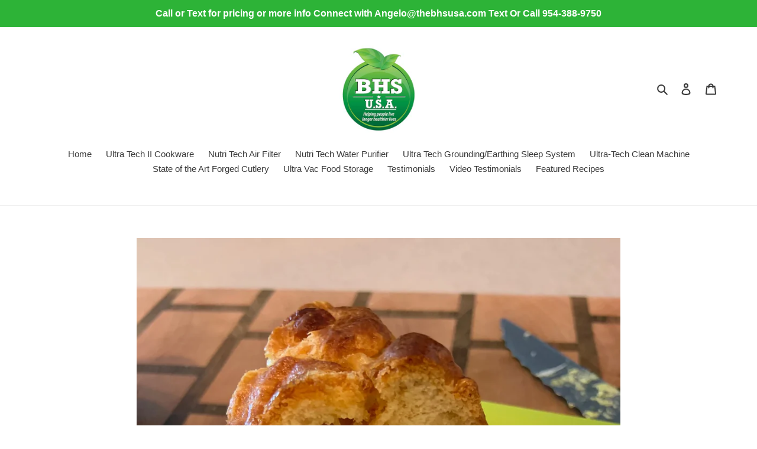

--- FILE ---
content_type: text/html; charset=utf-8
request_url: https://www.thebhsusa.com/products/casatiello-napoletano-stuffed-easter-bread
body_size: 20029
content:
<!doctype html>
<html class="no-js" lang="en">
<head>
  <meta charset="utf-8">
  <meta http-equiv="X-UA-Compatible" content="IE=edge,chrome=1">
  <meta name="viewport" content="width=device-width,initial-scale=1">
  <meta name="theme-color" content="#3a3a3a">
  <link rel="canonical" href="https://www.thebhsusa.com/products/casatiello-napoletano-stuffed-easter-bread"><title>Casatiello Napoletano - Stuffed Easter Bread
&ndash; TheBHSUSA Nutri Tech Ozone</title><meta name="description" content="The Casatiello is a savory filled Neapolitan Easter bread. Casatiello, which in Neapolitan dialect means “cheese”, because of the use of cheese in the filling. The rising dough meant the promise of new life; the shape of the bread symbolized a crown and the eggs meant rebirth. There are many variations of this stuffed "><!-- /snippets/social-meta-tags.liquid -->




<meta property="og:site_name" content="TheBHSUSA Nutri Tech Ozone">
<meta property="og:url" content="https://www.thebhsusa.com/products/casatiello-napoletano-stuffed-easter-bread">
<meta property="og:title" content="Casatiello Napoletano - Stuffed Easter Bread">
<meta property="og:type" content="product">
<meta property="og:description" content="The Casatiello is a savory filled Neapolitan Easter bread. Casatiello, which in Neapolitan dialect means “cheese”, because of the use of cheese in the filling. The rising dough meant the promise of new life; the shape of the bread symbolized a crown and the eggs meant rebirth. There are many variations of this stuffed ">

  <meta property="og:price:amount" content="0.00">
  <meta property="og:price:currency" content="USD">

<meta property="og:image" content="http://www.thebhsusa.com/cdn/shop/products/CNSEB1_1200x1200.png?v=1589296367"><meta property="og:image" content="http://www.thebhsusa.com/cdn/shop/products/CNSEB2_1200x1200.png?v=1589296367"><meta property="og:image" content="http://www.thebhsusa.com/cdn/shop/products/CNSEB3_1200x1200.png?v=1589296367">
<meta property="og:image:secure_url" content="https://www.thebhsusa.com/cdn/shop/products/CNSEB1_1200x1200.png?v=1589296367"><meta property="og:image:secure_url" content="https://www.thebhsusa.com/cdn/shop/products/CNSEB2_1200x1200.png?v=1589296367"><meta property="og:image:secure_url" content="https://www.thebhsusa.com/cdn/shop/products/CNSEB3_1200x1200.png?v=1589296367">


<meta name="twitter:card" content="summary_large_image">
<meta name="twitter:title" content="Casatiello Napoletano - Stuffed Easter Bread">
<meta name="twitter:description" content="The Casatiello is a savory filled Neapolitan Easter bread. Casatiello, which in Neapolitan dialect means “cheese”, because of the use of cheese in the filling. The rising dough meant the promise of new life; the shape of the bread symbolized a crown and the eggs meant rebirth. There are many variations of this stuffed ">


  <link href="//www.thebhsusa.com/cdn/shop/t/1/assets/theme.scss.css?v=15212131972644572301760230913" rel="stylesheet" type="text/css" media="all" />

  <script>
    var theme = {
      breakpoints: {
        medium: 750,
        large: 990,
        widescreen: 1400
      },
      strings: {
        addToCart: "Add to cart",
        soldOut: "Sold out",
        unavailable: "Unavailable",
        regularPrice: "Regular price",
        salePrice: "Sale price",
        sale: "Sale",
        fromLowestPrice: "from [price]",
        vendor: "Vendor",
        showMore: "Show More",
        showLess: "Show Less",
        searchFor: "Search for",
        addressError: "Error looking up that address",
        addressNoResults: "No results for that address",
        addressQueryLimit: "You have exceeded the Google API usage limit. Consider upgrading to a \u003ca href=\"https:\/\/developers.google.com\/maps\/premium\/usage-limits\"\u003ePremium Plan\u003c\/a\u003e.",
        authError: "There was a problem authenticating your Google Maps account.",
        newWindow: "Opens in a new window.",
        external: "Opens external website.",
        newWindowExternal: "Opens external website in a new window.",
        removeLabel: "Remove [product]",
        update: "Update",
        quantity: "Quantity",
        discountedTotal: "Discounted total",
        regularTotal: "Regular total",
        priceColumn: "See Price column for discount details.",
        quantityMinimumMessage: "Quantity must be 1 or more",
        cartError: "There was an error while updating your cart. Please try again.",
        removedItemMessage: "Removed \u003cspan class=\"cart__removed-product-details\"\u003e([quantity]) [link]\u003c\/span\u003e from your cart.",
        unitPrice: "Unit price",
        unitPriceSeparator: "per",
        oneCartCount: "1 item",
        otherCartCount: "[count] items",
        quantityLabel: "Quantity: [count]",
        products: "Products",
        loading: "Loading",
        number_of_results: "[result_number] of [results_count]",
        number_of_results_found: "[results_count] results found",
        one_result_found: "1 result found"
      },
      moneyFormat: "\u003cspan class=hidden\u003e${{ amount }}\u003c\/span\u003e",
      moneyFormatWithCurrency: "\u003cspan class=hidden\u003e${{ amount }} USD\u003c\/span\u003e",
      settings: {
        predictiveSearchEnabled: true,
        predictiveSearchShowPrice: false,
        predictiveSearchShowVendor: false
      }
    }

    document.documentElement.className = document.documentElement.className.replace('no-js', 'js');
  </script><script src="//www.thebhsusa.com/cdn/shop/t/1/assets/lazysizes.js?v=94224023136283657951588696736" async="async"></script>
  <script src="//www.thebhsusa.com/cdn/shop/t/1/assets/vendor.js?v=85833464202832145531588696738" defer="defer"></script>
  <script src="//www.thebhsusa.com/cdn/shop/t/1/assets/theme.js?v=89031576585505892971588696737" defer="defer"></script>

  <script>window.performance && window.performance.mark && window.performance.mark('shopify.content_for_header.start');</script><meta id="shopify-digital-wallet" name="shopify-digital-wallet" content="/27639382116/digital_wallets/dialog">
<meta name="shopify-checkout-api-token" content="233262b53de489b6a86386470447703f">
<meta id="in-context-paypal-metadata" data-shop-id="27639382116" data-venmo-supported="true" data-environment="production" data-locale="en_US" data-paypal-v4="true" data-currency="USD">
<link rel="alternate" type="application/json+oembed" href="https://www.thebhsusa.com/products/casatiello-napoletano-stuffed-easter-bread.oembed">
<script async="async" src="/checkouts/internal/preloads.js?locale=en-US"></script>
<script id="shopify-features" type="application/json">{"accessToken":"233262b53de489b6a86386470447703f","betas":["rich-media-storefront-analytics"],"domain":"www.thebhsusa.com","predictiveSearch":true,"shopId":27639382116,"locale":"en"}</script>
<script>var Shopify = Shopify || {};
Shopify.shop = "thebhsusa.myshopify.com";
Shopify.locale = "en";
Shopify.currency = {"active":"USD","rate":"1.0"};
Shopify.country = "US";
Shopify.theme = {"name":"Debut","id":80634019940,"schema_name":"Debut","schema_version":"16.5.4","theme_store_id":796,"role":"main"};
Shopify.theme.handle = "null";
Shopify.theme.style = {"id":null,"handle":null};
Shopify.cdnHost = "www.thebhsusa.com/cdn";
Shopify.routes = Shopify.routes || {};
Shopify.routes.root = "/";</script>
<script type="module">!function(o){(o.Shopify=o.Shopify||{}).modules=!0}(window);</script>
<script>!function(o){function n(){var o=[];function n(){o.push(Array.prototype.slice.apply(arguments))}return n.q=o,n}var t=o.Shopify=o.Shopify||{};t.loadFeatures=n(),t.autoloadFeatures=n()}(window);</script>
<script id="shop-js-analytics" type="application/json">{"pageType":"product"}</script>
<script defer="defer" async type="module" src="//www.thebhsusa.com/cdn/shopifycloud/shop-js/modules/v2/client.init-shop-cart-sync_BT-GjEfc.en.esm.js"></script>
<script defer="defer" async type="module" src="//www.thebhsusa.com/cdn/shopifycloud/shop-js/modules/v2/chunk.common_D58fp_Oc.esm.js"></script>
<script defer="defer" async type="module" src="//www.thebhsusa.com/cdn/shopifycloud/shop-js/modules/v2/chunk.modal_xMitdFEc.esm.js"></script>
<script type="module">
  await import("//www.thebhsusa.com/cdn/shopifycloud/shop-js/modules/v2/client.init-shop-cart-sync_BT-GjEfc.en.esm.js");
await import("//www.thebhsusa.com/cdn/shopifycloud/shop-js/modules/v2/chunk.common_D58fp_Oc.esm.js");
await import("//www.thebhsusa.com/cdn/shopifycloud/shop-js/modules/v2/chunk.modal_xMitdFEc.esm.js");

  window.Shopify.SignInWithShop?.initShopCartSync?.({"fedCMEnabled":true,"windoidEnabled":true});

</script>
<script id="__st">var __st={"a":27639382116,"offset":-18000,"reqid":"e1722ed0-58ff-4984-afa4-1f44fee5a874-1769103498","pageurl":"www.thebhsusa.com\/products\/casatiello-napoletano-stuffed-easter-bread","u":"ac379e00b6f6","p":"product","rtyp":"product","rid":4649825730660};</script>
<script>window.ShopifyPaypalV4VisibilityTracking = true;</script>
<script id="captcha-bootstrap">!function(){'use strict';const t='contact',e='account',n='new_comment',o=[[t,t],['blogs',n],['comments',n],[t,'customer']],c=[[e,'customer_login'],[e,'guest_login'],[e,'recover_customer_password'],[e,'create_customer']],r=t=>t.map((([t,e])=>`form[action*='/${t}']:not([data-nocaptcha='true']) input[name='form_type'][value='${e}']`)).join(','),a=t=>()=>t?[...document.querySelectorAll(t)].map((t=>t.form)):[];function s(){const t=[...o],e=r(t);return a(e)}const i='password',u='form_key',d=['recaptcha-v3-token','g-recaptcha-response','h-captcha-response',i],f=()=>{try{return window.sessionStorage}catch{return}},m='__shopify_v',_=t=>t.elements[u];function p(t,e,n=!1){try{const o=window.sessionStorage,c=JSON.parse(o.getItem(e)),{data:r}=function(t){const{data:e,action:n}=t;return t[m]||n?{data:e,action:n}:{data:t,action:n}}(c);for(const[e,n]of Object.entries(r))t.elements[e]&&(t.elements[e].value=n);n&&o.removeItem(e)}catch(o){console.error('form repopulation failed',{error:o})}}const l='form_type',E='cptcha';function T(t){t.dataset[E]=!0}const w=window,h=w.document,L='Shopify',v='ce_forms',y='captcha';let A=!1;((t,e)=>{const n=(g='f06e6c50-85a8-45c8-87d0-21a2b65856fe',I='https://cdn.shopify.com/shopifycloud/storefront-forms-hcaptcha/ce_storefront_forms_captcha_hcaptcha.v1.5.2.iife.js',D={infoText:'Protected by hCaptcha',privacyText:'Privacy',termsText:'Terms'},(t,e,n)=>{const o=w[L][v],c=o.bindForm;if(c)return c(t,g,e,D).then(n);var r;o.q.push([[t,g,e,D],n]),r=I,A||(h.body.append(Object.assign(h.createElement('script'),{id:'captcha-provider',async:!0,src:r})),A=!0)});var g,I,D;w[L]=w[L]||{},w[L][v]=w[L][v]||{},w[L][v].q=[],w[L][y]=w[L][y]||{},w[L][y].protect=function(t,e){n(t,void 0,e),T(t)},Object.freeze(w[L][y]),function(t,e,n,w,h,L){const[v,y,A,g]=function(t,e,n){const i=e?o:[],u=t?c:[],d=[...i,...u],f=r(d),m=r(i),_=r(d.filter((([t,e])=>n.includes(e))));return[a(f),a(m),a(_),s()]}(w,h,L),I=t=>{const e=t.target;return e instanceof HTMLFormElement?e:e&&e.form},D=t=>v().includes(t);t.addEventListener('submit',(t=>{const e=I(t);if(!e)return;const n=D(e)&&!e.dataset.hcaptchaBound&&!e.dataset.recaptchaBound,o=_(e),c=g().includes(e)&&(!o||!o.value);(n||c)&&t.preventDefault(),c&&!n&&(function(t){try{if(!f())return;!function(t){const e=f();if(!e)return;const n=_(t);if(!n)return;const o=n.value;o&&e.removeItem(o)}(t);const e=Array.from(Array(32),(()=>Math.random().toString(36)[2])).join('');!function(t,e){_(t)||t.append(Object.assign(document.createElement('input'),{type:'hidden',name:u})),t.elements[u].value=e}(t,e),function(t,e){const n=f();if(!n)return;const o=[...t.querySelectorAll(`input[type='${i}']`)].map((({name:t})=>t)),c=[...d,...o],r={};for(const[a,s]of new FormData(t).entries())c.includes(a)||(r[a]=s);n.setItem(e,JSON.stringify({[m]:1,action:t.action,data:r}))}(t,e)}catch(e){console.error('failed to persist form',e)}}(e),e.submit())}));const S=(t,e)=>{t&&!t.dataset[E]&&(n(t,e.some((e=>e===t))),T(t))};for(const o of['focusin','change'])t.addEventListener(o,(t=>{const e=I(t);D(e)&&S(e,y())}));const B=e.get('form_key'),M=e.get(l),P=B&&M;t.addEventListener('DOMContentLoaded',(()=>{const t=y();if(P)for(const e of t)e.elements[l].value===M&&p(e,B);[...new Set([...A(),...v().filter((t=>'true'===t.dataset.shopifyCaptcha))])].forEach((e=>S(e,t)))}))}(h,new URLSearchParams(w.location.search),n,t,e,['guest_login'])})(!0,!0)}();</script>
<script integrity="sha256-4kQ18oKyAcykRKYeNunJcIwy7WH5gtpwJnB7kiuLZ1E=" data-source-attribution="shopify.loadfeatures" defer="defer" src="//www.thebhsusa.com/cdn/shopifycloud/storefront/assets/storefront/load_feature-a0a9edcb.js" crossorigin="anonymous"></script>
<script data-source-attribution="shopify.dynamic_checkout.dynamic.init">var Shopify=Shopify||{};Shopify.PaymentButton=Shopify.PaymentButton||{isStorefrontPortableWallets:!0,init:function(){window.Shopify.PaymentButton.init=function(){};var t=document.createElement("script");t.src="https://www.thebhsusa.com/cdn/shopifycloud/portable-wallets/latest/portable-wallets.en.js",t.type="module",document.head.appendChild(t)}};
</script>
<script data-source-attribution="shopify.dynamic_checkout.buyer_consent">
  function portableWalletsHideBuyerConsent(e){var t=document.getElementById("shopify-buyer-consent"),n=document.getElementById("shopify-subscription-policy-button");t&&n&&(t.classList.add("hidden"),t.setAttribute("aria-hidden","true"),n.removeEventListener("click",e))}function portableWalletsShowBuyerConsent(e){var t=document.getElementById("shopify-buyer-consent"),n=document.getElementById("shopify-subscription-policy-button");t&&n&&(t.classList.remove("hidden"),t.removeAttribute("aria-hidden"),n.addEventListener("click",e))}window.Shopify?.PaymentButton&&(window.Shopify.PaymentButton.hideBuyerConsent=portableWalletsHideBuyerConsent,window.Shopify.PaymentButton.showBuyerConsent=portableWalletsShowBuyerConsent);
</script>
<script data-source-attribution="shopify.dynamic_checkout.cart.bootstrap">document.addEventListener("DOMContentLoaded",(function(){function t(){return document.querySelector("shopify-accelerated-checkout-cart, shopify-accelerated-checkout")}if(t())Shopify.PaymentButton.init();else{new MutationObserver((function(e,n){t()&&(Shopify.PaymentButton.init(),n.disconnect())})).observe(document.body,{childList:!0,subtree:!0})}}));
</script>
<link id="shopify-accelerated-checkout-styles" rel="stylesheet" media="screen" href="https://www.thebhsusa.com/cdn/shopifycloud/portable-wallets/latest/accelerated-checkout-backwards-compat.css" crossorigin="anonymous">
<style id="shopify-accelerated-checkout-cart">
        #shopify-buyer-consent {
  margin-top: 1em;
  display: inline-block;
  width: 100%;
}

#shopify-buyer-consent.hidden {
  display: none;
}

#shopify-subscription-policy-button {
  background: none;
  border: none;
  padding: 0;
  text-decoration: underline;
  font-size: inherit;
  cursor: pointer;
}

#shopify-subscription-policy-button::before {
  box-shadow: none;
}

      </style>

<script>window.performance && window.performance.mark && window.performance.mark('shopify.content_for_header.end');</script>
<script src="https://cdn.shopify.com/extensions/19689677-6488-4a31-adf3-fcf4359c5fd9/forms-2295/assets/shopify-forms-loader.js" type="text/javascript" defer="defer"></script>
<link href="https://monorail-edge.shopifysvc.com" rel="dns-prefetch">
<script>(function(){if ("sendBeacon" in navigator && "performance" in window) {try {var session_token_from_headers = performance.getEntriesByType('navigation')[0].serverTiming.find(x => x.name == '_s').description;} catch {var session_token_from_headers = undefined;}var session_cookie_matches = document.cookie.match(/_shopify_s=([^;]*)/);var session_token_from_cookie = session_cookie_matches && session_cookie_matches.length === 2 ? session_cookie_matches[1] : "";var session_token = session_token_from_headers || session_token_from_cookie || "";function handle_abandonment_event(e) {var entries = performance.getEntries().filter(function(entry) {return /monorail-edge.shopifysvc.com/.test(entry.name);});if (!window.abandonment_tracked && entries.length === 0) {window.abandonment_tracked = true;var currentMs = Date.now();var navigation_start = performance.timing.navigationStart;var payload = {shop_id: 27639382116,url: window.location.href,navigation_start,duration: currentMs - navigation_start,session_token,page_type: "product"};window.navigator.sendBeacon("https://monorail-edge.shopifysvc.com/v1/produce", JSON.stringify({schema_id: "online_store_buyer_site_abandonment/1.1",payload: payload,metadata: {event_created_at_ms: currentMs,event_sent_at_ms: currentMs}}));}}window.addEventListener('pagehide', handle_abandonment_event);}}());</script>
<script id="web-pixels-manager-setup">(function e(e,d,r,n,o){if(void 0===o&&(o={}),!Boolean(null===(a=null===(i=window.Shopify)||void 0===i?void 0:i.analytics)||void 0===a?void 0:a.replayQueue)){var i,a;window.Shopify=window.Shopify||{};var t=window.Shopify;t.analytics=t.analytics||{};var s=t.analytics;s.replayQueue=[],s.publish=function(e,d,r){return s.replayQueue.push([e,d,r]),!0};try{self.performance.mark("wpm:start")}catch(e){}var l=function(){var e={modern:/Edge?\/(1{2}[4-9]|1[2-9]\d|[2-9]\d{2}|\d{4,})\.\d+(\.\d+|)|Firefox\/(1{2}[4-9]|1[2-9]\d|[2-9]\d{2}|\d{4,})\.\d+(\.\d+|)|Chrom(ium|e)\/(9{2}|\d{3,})\.\d+(\.\d+|)|(Maci|X1{2}).+ Version\/(15\.\d+|(1[6-9]|[2-9]\d|\d{3,})\.\d+)([,.]\d+|)( \(\w+\)|)( Mobile\/\w+|) Safari\/|Chrome.+OPR\/(9{2}|\d{3,})\.\d+\.\d+|(CPU[ +]OS|iPhone[ +]OS|CPU[ +]iPhone|CPU IPhone OS|CPU iPad OS)[ +]+(15[._]\d+|(1[6-9]|[2-9]\d|\d{3,})[._]\d+)([._]\d+|)|Android:?[ /-](13[3-9]|1[4-9]\d|[2-9]\d{2}|\d{4,})(\.\d+|)(\.\d+|)|Android.+Firefox\/(13[5-9]|1[4-9]\d|[2-9]\d{2}|\d{4,})\.\d+(\.\d+|)|Android.+Chrom(ium|e)\/(13[3-9]|1[4-9]\d|[2-9]\d{2}|\d{4,})\.\d+(\.\d+|)|SamsungBrowser\/([2-9]\d|\d{3,})\.\d+/,legacy:/Edge?\/(1[6-9]|[2-9]\d|\d{3,})\.\d+(\.\d+|)|Firefox\/(5[4-9]|[6-9]\d|\d{3,})\.\d+(\.\d+|)|Chrom(ium|e)\/(5[1-9]|[6-9]\d|\d{3,})\.\d+(\.\d+|)([\d.]+$|.*Safari\/(?![\d.]+ Edge\/[\d.]+$))|(Maci|X1{2}).+ Version\/(10\.\d+|(1[1-9]|[2-9]\d|\d{3,})\.\d+)([,.]\d+|)( \(\w+\)|)( Mobile\/\w+|) Safari\/|Chrome.+OPR\/(3[89]|[4-9]\d|\d{3,})\.\d+\.\d+|(CPU[ +]OS|iPhone[ +]OS|CPU[ +]iPhone|CPU IPhone OS|CPU iPad OS)[ +]+(10[._]\d+|(1[1-9]|[2-9]\d|\d{3,})[._]\d+)([._]\d+|)|Android:?[ /-](13[3-9]|1[4-9]\d|[2-9]\d{2}|\d{4,})(\.\d+|)(\.\d+|)|Mobile Safari.+OPR\/([89]\d|\d{3,})\.\d+\.\d+|Android.+Firefox\/(13[5-9]|1[4-9]\d|[2-9]\d{2}|\d{4,})\.\d+(\.\d+|)|Android.+Chrom(ium|e)\/(13[3-9]|1[4-9]\d|[2-9]\d{2}|\d{4,})\.\d+(\.\d+|)|Android.+(UC? ?Browser|UCWEB|U3)[ /]?(15\.([5-9]|\d{2,})|(1[6-9]|[2-9]\d|\d{3,})\.\d+)\.\d+|SamsungBrowser\/(5\.\d+|([6-9]|\d{2,})\.\d+)|Android.+MQ{2}Browser\/(14(\.(9|\d{2,})|)|(1[5-9]|[2-9]\d|\d{3,})(\.\d+|))(\.\d+|)|K[Aa][Ii]OS\/(3\.\d+|([4-9]|\d{2,})\.\d+)(\.\d+|)/},d=e.modern,r=e.legacy,n=navigator.userAgent;return n.match(d)?"modern":n.match(r)?"legacy":"unknown"}(),u="modern"===l?"modern":"legacy",c=(null!=n?n:{modern:"",legacy:""})[u],f=function(e){return[e.baseUrl,"/wpm","/b",e.hashVersion,"modern"===e.buildTarget?"m":"l",".js"].join("")}({baseUrl:d,hashVersion:r,buildTarget:u}),m=function(e){var d=e.version,r=e.bundleTarget,n=e.surface,o=e.pageUrl,i=e.monorailEndpoint;return{emit:function(e){var a=e.status,t=e.errorMsg,s=(new Date).getTime(),l=JSON.stringify({metadata:{event_sent_at_ms:s},events:[{schema_id:"web_pixels_manager_load/3.1",payload:{version:d,bundle_target:r,page_url:o,status:a,surface:n,error_msg:t},metadata:{event_created_at_ms:s}}]});if(!i)return console&&console.warn&&console.warn("[Web Pixels Manager] No Monorail endpoint provided, skipping logging."),!1;try{return self.navigator.sendBeacon.bind(self.navigator)(i,l)}catch(e){}var u=new XMLHttpRequest;try{return u.open("POST",i,!0),u.setRequestHeader("Content-Type","text/plain"),u.send(l),!0}catch(e){return console&&console.warn&&console.warn("[Web Pixels Manager] Got an unhandled error while logging to Monorail."),!1}}}}({version:r,bundleTarget:l,surface:e.surface,pageUrl:self.location.href,monorailEndpoint:e.monorailEndpoint});try{o.browserTarget=l,function(e){var d=e.src,r=e.async,n=void 0===r||r,o=e.onload,i=e.onerror,a=e.sri,t=e.scriptDataAttributes,s=void 0===t?{}:t,l=document.createElement("script"),u=document.querySelector("head"),c=document.querySelector("body");if(l.async=n,l.src=d,a&&(l.integrity=a,l.crossOrigin="anonymous"),s)for(var f in s)if(Object.prototype.hasOwnProperty.call(s,f))try{l.dataset[f]=s[f]}catch(e){}if(o&&l.addEventListener("load",o),i&&l.addEventListener("error",i),u)u.appendChild(l);else{if(!c)throw new Error("Did not find a head or body element to append the script");c.appendChild(l)}}({src:f,async:!0,onload:function(){if(!function(){var e,d;return Boolean(null===(d=null===(e=window.Shopify)||void 0===e?void 0:e.analytics)||void 0===d?void 0:d.initialized)}()){var d=window.webPixelsManager.init(e)||void 0;if(d){var r=window.Shopify.analytics;r.replayQueue.forEach((function(e){var r=e[0],n=e[1],o=e[2];d.publishCustomEvent(r,n,o)})),r.replayQueue=[],r.publish=d.publishCustomEvent,r.visitor=d.visitor,r.initialized=!0}}},onerror:function(){return m.emit({status:"failed",errorMsg:"".concat(f," has failed to load")})},sri:function(e){var d=/^sha384-[A-Za-z0-9+/=]+$/;return"string"==typeof e&&d.test(e)}(c)?c:"",scriptDataAttributes:o}),m.emit({status:"loading"})}catch(e){m.emit({status:"failed",errorMsg:(null==e?void 0:e.message)||"Unknown error"})}}})({shopId: 27639382116,storefrontBaseUrl: "https://www.thebhsusa.com",extensionsBaseUrl: "https://extensions.shopifycdn.com/cdn/shopifycloud/web-pixels-manager",monorailEndpoint: "https://monorail-edge.shopifysvc.com/unstable/produce_batch",surface: "storefront-renderer",enabledBetaFlags: ["2dca8a86"],webPixelsConfigList: [{"id":"shopify-app-pixel","configuration":"{}","eventPayloadVersion":"v1","runtimeContext":"STRICT","scriptVersion":"0450","apiClientId":"shopify-pixel","type":"APP","privacyPurposes":["ANALYTICS","MARKETING"]},{"id":"shopify-custom-pixel","eventPayloadVersion":"v1","runtimeContext":"LAX","scriptVersion":"0450","apiClientId":"shopify-pixel","type":"CUSTOM","privacyPurposes":["ANALYTICS","MARKETING"]}],isMerchantRequest: false,initData: {"shop":{"name":"TheBHSUSA Nutri Tech Ozone","paymentSettings":{"currencyCode":"USD"},"myshopifyDomain":"thebhsusa.myshopify.com","countryCode":"US","storefrontUrl":"https:\/\/www.thebhsusa.com"},"customer":null,"cart":null,"checkout":null,"productVariants":[{"price":{"amount":0.0,"currencyCode":"USD"},"product":{"title":"Casatiello Napoletano - Stuffed Easter Bread","vendor":"Better Health Solutions USA","id":"4649825730660","untranslatedTitle":"Casatiello Napoletano - Stuffed Easter Bread","url":"\/products\/casatiello-napoletano-stuffed-easter-bread","type":""},"id":"32077551763556","image":{"src":"\/\/www.thebhsusa.com\/cdn\/shop\/products\/CNSEB1.png?v=1589296367"},"sku":"","title":"Default Title","untranslatedTitle":"Default Title"}],"purchasingCompany":null},},"https://www.thebhsusa.com/cdn","fcfee988w5aeb613cpc8e4bc33m6693e112",{"modern":"","legacy":""},{"shopId":"27639382116","storefrontBaseUrl":"https:\/\/www.thebhsusa.com","extensionBaseUrl":"https:\/\/extensions.shopifycdn.com\/cdn\/shopifycloud\/web-pixels-manager","surface":"storefront-renderer","enabledBetaFlags":"[\"2dca8a86\"]","isMerchantRequest":"false","hashVersion":"fcfee988w5aeb613cpc8e4bc33m6693e112","publish":"custom","events":"[[\"page_viewed\",{}],[\"product_viewed\",{\"productVariant\":{\"price\":{\"amount\":0.0,\"currencyCode\":\"USD\"},\"product\":{\"title\":\"Casatiello Napoletano - Stuffed Easter Bread\",\"vendor\":\"Better Health Solutions USA\",\"id\":\"4649825730660\",\"untranslatedTitle\":\"Casatiello Napoletano - Stuffed Easter Bread\",\"url\":\"\/products\/casatiello-napoletano-stuffed-easter-bread\",\"type\":\"\"},\"id\":\"32077551763556\",\"image\":{\"src\":\"\/\/www.thebhsusa.com\/cdn\/shop\/products\/CNSEB1.png?v=1589296367\"},\"sku\":\"\",\"title\":\"Default Title\",\"untranslatedTitle\":\"Default Title\"}}]]"});</script><script>
  window.ShopifyAnalytics = window.ShopifyAnalytics || {};
  window.ShopifyAnalytics.meta = window.ShopifyAnalytics.meta || {};
  window.ShopifyAnalytics.meta.currency = 'USD';
  var meta = {"product":{"id":4649825730660,"gid":"gid:\/\/shopify\/Product\/4649825730660","vendor":"Better Health Solutions USA","type":"","handle":"casatiello-napoletano-stuffed-easter-bread","variants":[{"id":32077551763556,"price":0,"name":"Casatiello Napoletano - Stuffed Easter Bread","public_title":null,"sku":""}],"remote":false},"page":{"pageType":"product","resourceType":"product","resourceId":4649825730660,"requestId":"e1722ed0-58ff-4984-afa4-1f44fee5a874-1769103498"}};
  for (var attr in meta) {
    window.ShopifyAnalytics.meta[attr] = meta[attr];
  }
</script>
<script class="analytics">
  (function () {
    var customDocumentWrite = function(content) {
      var jquery = null;

      if (window.jQuery) {
        jquery = window.jQuery;
      } else if (window.Checkout && window.Checkout.$) {
        jquery = window.Checkout.$;
      }

      if (jquery) {
        jquery('body').append(content);
      }
    };

    var hasLoggedConversion = function(token) {
      if (token) {
        return document.cookie.indexOf('loggedConversion=' + token) !== -1;
      }
      return false;
    }

    var setCookieIfConversion = function(token) {
      if (token) {
        var twoMonthsFromNow = new Date(Date.now());
        twoMonthsFromNow.setMonth(twoMonthsFromNow.getMonth() + 2);

        document.cookie = 'loggedConversion=' + token + '; expires=' + twoMonthsFromNow;
      }
    }

    var trekkie = window.ShopifyAnalytics.lib = window.trekkie = window.trekkie || [];
    if (trekkie.integrations) {
      return;
    }
    trekkie.methods = [
      'identify',
      'page',
      'ready',
      'track',
      'trackForm',
      'trackLink'
    ];
    trekkie.factory = function(method) {
      return function() {
        var args = Array.prototype.slice.call(arguments);
        args.unshift(method);
        trekkie.push(args);
        return trekkie;
      };
    };
    for (var i = 0; i < trekkie.methods.length; i++) {
      var key = trekkie.methods[i];
      trekkie[key] = trekkie.factory(key);
    }
    trekkie.load = function(config) {
      trekkie.config = config || {};
      trekkie.config.initialDocumentCookie = document.cookie;
      var first = document.getElementsByTagName('script')[0];
      var script = document.createElement('script');
      script.type = 'text/javascript';
      script.onerror = function(e) {
        var scriptFallback = document.createElement('script');
        scriptFallback.type = 'text/javascript';
        scriptFallback.onerror = function(error) {
                var Monorail = {
      produce: function produce(monorailDomain, schemaId, payload) {
        var currentMs = new Date().getTime();
        var event = {
          schema_id: schemaId,
          payload: payload,
          metadata: {
            event_created_at_ms: currentMs,
            event_sent_at_ms: currentMs
          }
        };
        return Monorail.sendRequest("https://" + monorailDomain + "/v1/produce", JSON.stringify(event));
      },
      sendRequest: function sendRequest(endpointUrl, payload) {
        // Try the sendBeacon API
        if (window && window.navigator && typeof window.navigator.sendBeacon === 'function' && typeof window.Blob === 'function' && !Monorail.isIos12()) {
          var blobData = new window.Blob([payload], {
            type: 'text/plain'
          });

          if (window.navigator.sendBeacon(endpointUrl, blobData)) {
            return true;
          } // sendBeacon was not successful

        } // XHR beacon

        var xhr = new XMLHttpRequest();

        try {
          xhr.open('POST', endpointUrl);
          xhr.setRequestHeader('Content-Type', 'text/plain');
          xhr.send(payload);
        } catch (e) {
          console.log(e);
        }

        return false;
      },
      isIos12: function isIos12() {
        return window.navigator.userAgent.lastIndexOf('iPhone; CPU iPhone OS 12_') !== -1 || window.navigator.userAgent.lastIndexOf('iPad; CPU OS 12_') !== -1;
      }
    };
    Monorail.produce('monorail-edge.shopifysvc.com',
      'trekkie_storefront_load_errors/1.1',
      {shop_id: 27639382116,
      theme_id: 80634019940,
      app_name: "storefront",
      context_url: window.location.href,
      source_url: "//www.thebhsusa.com/cdn/s/trekkie.storefront.46a754ac07d08c656eb845cfbf513dd9a18d4ced.min.js"});

        };
        scriptFallback.async = true;
        scriptFallback.src = '//www.thebhsusa.com/cdn/s/trekkie.storefront.46a754ac07d08c656eb845cfbf513dd9a18d4ced.min.js';
        first.parentNode.insertBefore(scriptFallback, first);
      };
      script.async = true;
      script.src = '//www.thebhsusa.com/cdn/s/trekkie.storefront.46a754ac07d08c656eb845cfbf513dd9a18d4ced.min.js';
      first.parentNode.insertBefore(script, first);
    };
    trekkie.load(
      {"Trekkie":{"appName":"storefront","development":false,"defaultAttributes":{"shopId":27639382116,"isMerchantRequest":null,"themeId":80634019940,"themeCityHash":"3698228155891831949","contentLanguage":"en","currency":"USD","eventMetadataId":"3015f558-7820-43b1-98c1-d9406be175c3"},"isServerSideCookieWritingEnabled":true,"monorailRegion":"shop_domain","enabledBetaFlags":["65f19447"]},"Session Attribution":{},"S2S":{"facebookCapiEnabled":false,"source":"trekkie-storefront-renderer","apiClientId":580111}}
    );

    var loaded = false;
    trekkie.ready(function() {
      if (loaded) return;
      loaded = true;

      window.ShopifyAnalytics.lib = window.trekkie;

      var originalDocumentWrite = document.write;
      document.write = customDocumentWrite;
      try { window.ShopifyAnalytics.merchantGoogleAnalytics.call(this); } catch(error) {};
      document.write = originalDocumentWrite;

      window.ShopifyAnalytics.lib.page(null,{"pageType":"product","resourceType":"product","resourceId":4649825730660,"requestId":"e1722ed0-58ff-4984-afa4-1f44fee5a874-1769103498","shopifyEmitted":true});

      var match = window.location.pathname.match(/checkouts\/(.+)\/(thank_you|post_purchase)/)
      var token = match? match[1]: undefined;
      if (!hasLoggedConversion(token)) {
        setCookieIfConversion(token);
        window.ShopifyAnalytics.lib.track("Viewed Product",{"currency":"USD","variantId":32077551763556,"productId":4649825730660,"productGid":"gid:\/\/shopify\/Product\/4649825730660","name":"Casatiello Napoletano - Stuffed Easter Bread","price":"0.00","sku":"","brand":"Better Health Solutions USA","variant":null,"category":"","nonInteraction":true,"remote":false},undefined,undefined,{"shopifyEmitted":true});
      window.ShopifyAnalytics.lib.track("monorail:\/\/trekkie_storefront_viewed_product\/1.1",{"currency":"USD","variantId":32077551763556,"productId":4649825730660,"productGid":"gid:\/\/shopify\/Product\/4649825730660","name":"Casatiello Napoletano - Stuffed Easter Bread","price":"0.00","sku":"","brand":"Better Health Solutions USA","variant":null,"category":"","nonInteraction":true,"remote":false,"referer":"https:\/\/www.thebhsusa.com\/products\/casatiello-napoletano-stuffed-easter-bread"});
      }
    });


        var eventsListenerScript = document.createElement('script');
        eventsListenerScript.async = true;
        eventsListenerScript.src = "//www.thebhsusa.com/cdn/shopifycloud/storefront/assets/shop_events_listener-3da45d37.js";
        document.getElementsByTagName('head')[0].appendChild(eventsListenerScript);

})();</script>
<script
  defer
  src="https://www.thebhsusa.com/cdn/shopifycloud/perf-kit/shopify-perf-kit-3.0.4.min.js"
  data-application="storefront-renderer"
  data-shop-id="27639382116"
  data-render-region="gcp-us-central1"
  data-page-type="product"
  data-theme-instance-id="80634019940"
  data-theme-name="Debut"
  data-theme-version="16.5.4"
  data-monorail-region="shop_domain"
  data-resource-timing-sampling-rate="10"
  data-shs="true"
  data-shs-beacon="true"
  data-shs-export-with-fetch="true"
  data-shs-logs-sample-rate="1"
  data-shs-beacon-endpoint="https://www.thebhsusa.com/api/collect"
></script>
</head>

<body class="template-product">

  <a class="in-page-link visually-hidden skip-link" href="#MainContent">Skip to content</a><style data-shopify>

  .cart-popup {
    box-shadow: 1px 1px 10px 2px rgba(235, 235, 235, 0.5);
  }</style><div class="cart-popup-wrapper cart-popup-wrapper--hidden" role="dialog" aria-modal="true" aria-labelledby="CartPopupHeading" data-cart-popup-wrapper>
  <div class="cart-popup" data-cart-popup tabindex="-1">
    <div class="cart-popup__header">
      <h2 id="CartPopupHeading" class="cart-popup__heading">Just added to your cart</h2>
      <button class="cart-popup__close" aria-label="Close" data-cart-popup-close><svg aria-hidden="true" focusable="false" role="presentation" class="icon icon-close" viewBox="0 0 40 40"><path d="M23.868 20.015L39.117 4.78c1.11-1.108 1.11-2.77 0-3.877-1.109-1.108-2.773-1.108-3.882 0L19.986 16.137 4.737.904C3.628-.204 1.965-.204.856.904c-1.11 1.108-1.11 2.77 0 3.877l15.249 15.234L.855 35.248c-1.108 1.108-1.108 2.77 0 3.877.555.554 1.248.831 1.942.831s1.386-.277 1.94-.83l15.25-15.234 15.248 15.233c.555.554 1.248.831 1.941.831s1.387-.277 1.941-.83c1.11-1.109 1.11-2.77 0-3.878L23.868 20.015z" class="layer"/></svg></button>
    </div>
    <div class="cart-popup-item">
      <div class="cart-popup-item__image-wrapper hide" data-cart-popup-image-wrapper>
        <div class="cart-popup-item__image cart-popup-item__image--placeholder" data-cart-popup-image-placeholder>
          <div data-placeholder-size></div>
          <div class="placeholder-background placeholder-background--animation"></div>
        </div>
      </div>
      <div class="cart-popup-item__description">
        <div>
          <div class="cart-popup-item__title" data-cart-popup-title></div>
          <ul class="product-details" aria-label="Product details" data-cart-popup-product-details></ul>
        </div>
        <div class="cart-popup-item__quantity">
          <span class="visually-hidden" data-cart-popup-quantity-label></span>
          <span aria-hidden="true">Qty:</span>
          <span aria-hidden="true" data-cart-popup-quantity></span>
        </div>
      </div>
    </div>

    <a href="/cart" class="cart-popup__cta-link btn btn--secondary-accent">
      View cart (<span data-cart-popup-cart-quantity></span>)
    </a>

    <div class="cart-popup__dismiss">
      <button class="cart-popup__dismiss-button text-link text-link--accent" data-cart-popup-dismiss>
        Continue shopping
      </button>
    </div>
  </div>
</div>

<div id="shopify-section-header" class="shopify-section">
  <style>
    
      .site-header__logo-image {
        max-width: 145px;
      }
    

    
  </style>


<div id="SearchDrawer" class="search-bar drawer drawer--top" role="dialog" aria-modal="true" aria-label="Search" data-predictive-search-drawer>
  <div class="search-bar__interior">
    <div class="search-form__container" data-search-form-container>
      <form class="search-form search-bar__form" action="/search" method="get" role="search">
        <div class="search-form__input-wrapper">
          <input
            type="text"
            name="q"
            placeholder="Search"
            role="combobox"
            aria-autocomplete="list"
            aria-owns="predictive-search-results"
            aria-expanded="false"
            aria-label="Search"
            aria-haspopup="listbox"
            class="search-form__input search-bar__input"
            data-predictive-search-drawer-input
          />
          <input type="hidden" name="options[prefix]" value="last" aria-hidden="true" />
          <div class="predictive-search-wrapper predictive-search-wrapper--drawer" data-predictive-search-mount="drawer"></div>
        </div>

        <button class="search-bar__submit search-form__submit"
          type="submit"
          data-search-form-submit>
          <svg aria-hidden="true" focusable="false" role="presentation" class="icon icon-search" viewBox="0 0 37 40"><path d="M35.6 36l-9.8-9.8c4.1-5.4 3.6-13.2-1.3-18.1-5.4-5.4-14.2-5.4-19.7 0-5.4 5.4-5.4 14.2 0 19.7 2.6 2.6 6.1 4.1 9.8 4.1 3 0 5.9-1 8.3-2.8l9.8 9.8c.4.4.9.6 1.4.6s1-.2 1.4-.6c.9-.9.9-2.1.1-2.9zm-20.9-8.2c-2.6 0-5.1-1-7-2.9-3.9-3.9-3.9-10.1 0-14C9.6 9 12.2 8 14.7 8s5.1 1 7 2.9c3.9 3.9 3.9 10.1 0 14-1.9 1.9-4.4 2.9-7 2.9z"/></svg>
          <span class="icon__fallback-text">Submit</span>
        </button>
      </form>

      <div class="search-bar__actions">
        <button type="button" class="btn--link search-bar__close js-drawer-close">
          <svg aria-hidden="true" focusable="false" role="presentation" class="icon icon-close" viewBox="0 0 40 40"><path d="M23.868 20.015L39.117 4.78c1.11-1.108 1.11-2.77 0-3.877-1.109-1.108-2.773-1.108-3.882 0L19.986 16.137 4.737.904C3.628-.204 1.965-.204.856.904c-1.11 1.108-1.11 2.77 0 3.877l15.249 15.234L.855 35.248c-1.108 1.108-1.108 2.77 0 3.877.555.554 1.248.831 1.942.831s1.386-.277 1.94-.83l15.25-15.234 15.248 15.233c.555.554 1.248.831 1.941.831s1.387-.277 1.941-.83c1.11-1.109 1.11-2.77 0-3.878L23.868 20.015z" class="layer"/></svg>
          <span class="icon__fallback-text">Close search</span>
        </button>
      </div>
    </div>
  </div>
</div>


<div data-section-id="header" data-section-type="header-section" data-header-section>
  
    
      <style>
        .announcement-bar {
          background-color: #2db337;
        }

        .announcement-bar--link:hover {
          

          
            
            background-color: #3cce47;
          
        }

        .announcement-bar__message {
          color: #ffffff;
        }
      </style>

      
        <div class="announcement-bar">
      

        <p class="announcement-bar__message">Call or Text for pricing or more info  Connect with Angelo@thebhsusa.com Text Or Call 954-388-9750</p>

      
        </div>
      

    
  

  <header class="site-header logo--center" role="banner">
    <div class="grid grid--no-gutters grid--table site-header__mobile-nav">
      

      <div class="grid__item medium-up--one-third medium-up--push-one-third logo-align--center">
        
        
          <div class="h2 site-header__logo">
        
          
<a href="/" class="site-header__logo-image site-header__logo-image--centered">
              
              <img class="lazyload js"
                   src="//www.thebhsusa.com/cdn/shop/files/Logo_300x300.PNG?v=1615925444"
                   data-src="//www.thebhsusa.com/cdn/shop/files/Logo_{width}x.PNG?v=1615925444"
                   data-widths="[180, 360, 540, 720, 900, 1080, 1296, 1512, 1728, 2048]"
                   data-aspectratio="0.9705093833780161"
                   data-sizes="auto"
                   alt="TheBHSUSA Nutri Tech Ozone"
                   style="max-width: 145px">
              <noscript>
                
                <img src="//www.thebhsusa.com/cdn/shop/files/Logo_145x.PNG?v=1615925444"
                     srcset="//www.thebhsusa.com/cdn/shop/files/Logo_145x.PNG?v=1615925444 1x, //www.thebhsusa.com/cdn/shop/files/Logo_145x@2x.PNG?v=1615925444 2x"
                     alt="TheBHSUSA Nutri Tech Ozone"
                     style="max-width: 145px;">
              </noscript>
            </a>
          
        
          </div>
        
      </div>

      

      <div class="grid__item medium-up--one-third medium-up--push-one-third text-right site-header__icons site-header__icons--plus">
        <div class="site-header__icons-wrapper">

          <button type="button" class="btn--link site-header__icon site-header__search-toggle js-drawer-open-top">
            <svg aria-hidden="true" focusable="false" role="presentation" class="icon icon-search" viewBox="0 0 37 40"><path d="M35.6 36l-9.8-9.8c4.1-5.4 3.6-13.2-1.3-18.1-5.4-5.4-14.2-5.4-19.7 0-5.4 5.4-5.4 14.2 0 19.7 2.6 2.6 6.1 4.1 9.8 4.1 3 0 5.9-1 8.3-2.8l9.8 9.8c.4.4.9.6 1.4.6s1-.2 1.4-.6c.9-.9.9-2.1.1-2.9zm-20.9-8.2c-2.6 0-5.1-1-7-2.9-3.9-3.9-3.9-10.1 0-14C9.6 9 12.2 8 14.7 8s5.1 1 7 2.9c3.9 3.9 3.9 10.1 0 14-1.9 1.9-4.4 2.9-7 2.9z"/></svg>
            <span class="icon__fallback-text">Search</span>
          </button>

          
            
              <a href="https://shopify.com/27639382116/account?locale=en&region_country=US" class="site-header__icon site-header__account">
                <svg aria-hidden="true" focusable="false" role="presentation" class="icon icon-login" viewBox="0 0 28.33 37.68"><path d="M14.17 14.9a7.45 7.45 0 1 0-7.5-7.45 7.46 7.46 0 0 0 7.5 7.45zm0-10.91a3.45 3.45 0 1 1-3.5 3.46A3.46 3.46 0 0 1 14.17 4zM14.17 16.47A14.18 14.18 0 0 0 0 30.68c0 1.41.66 4 5.11 5.66a27.17 27.17 0 0 0 9.06 1.34c6.54 0 14.17-1.84 14.17-7a14.18 14.18 0 0 0-14.17-14.21zm0 17.21c-6.3 0-10.17-1.77-10.17-3a10.17 10.17 0 1 1 20.33 0c.01 1.23-3.86 3-10.16 3z"/></svg>
                <span class="icon__fallback-text">Log in</span>
              </a>
            
          

          <a href="/cart" class="site-header__icon site-header__cart">
            <svg aria-hidden="true" focusable="false" role="presentation" class="icon icon-cart" viewBox="0 0 37 40"><path d="M36.5 34.8L33.3 8h-5.9C26.7 3.9 23 .8 18.5.8S10.3 3.9 9.6 8H3.7L.5 34.8c-.2 1.5.4 2.4.9 3 .5.5 1.4 1.2 3.1 1.2h28c1.3 0 2.4-.4 3.1-1.3.7-.7 1-1.8.9-2.9zm-18-30c2.2 0 4.1 1.4 4.7 3.2h-9.5c.7-1.9 2.6-3.2 4.8-3.2zM4.5 35l2.8-23h2.2v3c0 1.1.9 2 2 2s2-.9 2-2v-3h10v3c0 1.1.9 2 2 2s2-.9 2-2v-3h2.2l2.8 23h-28z"/></svg>
            <span class="icon__fallback-text">Cart</span>
            <div id="CartCount" class="site-header__cart-count hide" data-cart-count-bubble>
              <span data-cart-count>0</span>
              <span class="icon__fallback-text medium-up--hide">items</span>
            </div>
          </a>

          
            <button type="button" class="btn--link site-header__icon site-header__menu js-mobile-nav-toggle mobile-nav--open" aria-controls="MobileNav"  aria-expanded="false" aria-label="Menu">
              <svg aria-hidden="true" focusable="false" role="presentation" class="icon icon-hamburger" viewBox="0 0 37 40"><path d="M33.5 25h-30c-1.1 0-2-.9-2-2s.9-2 2-2h30c1.1 0 2 .9 2 2s-.9 2-2 2zm0-11.5h-30c-1.1 0-2-.9-2-2s.9-2 2-2h30c1.1 0 2 .9 2 2s-.9 2-2 2zm0 23h-30c-1.1 0-2-.9-2-2s.9-2 2-2h30c1.1 0 2 .9 2 2s-.9 2-2 2z"/></svg>
              <svg aria-hidden="true" focusable="false" role="presentation" class="icon icon-close" viewBox="0 0 40 40"><path d="M23.868 20.015L39.117 4.78c1.11-1.108 1.11-2.77 0-3.877-1.109-1.108-2.773-1.108-3.882 0L19.986 16.137 4.737.904C3.628-.204 1.965-.204.856.904c-1.11 1.108-1.11 2.77 0 3.877l15.249 15.234L.855 35.248c-1.108 1.108-1.108 2.77 0 3.877.555.554 1.248.831 1.942.831s1.386-.277 1.94-.83l15.25-15.234 15.248 15.233c.555.554 1.248.831 1.941.831s1.387-.277 1.941-.83c1.11-1.109 1.11-2.77 0-3.878L23.868 20.015z" class="layer"/></svg>
            </button>
          
        </div>

      </div>
    </div>

    <nav class="mobile-nav-wrapper medium-up--hide" role="navigation">
      <ul id="MobileNav" class="mobile-nav">
        
<li class="mobile-nav__item border-bottom">
            
              <a href="/"
                class="mobile-nav__link"
                
              >
                <span class="mobile-nav__label">Home</span>
              </a>
            
          </li>
        
<li class="mobile-nav__item border-bottom">
            
              <a href="/collections/ultra-tech-ii-316ti-9-ply-cookware"
                class="mobile-nav__link"
                
              >
                <span class="mobile-nav__label">Ultra Tech II Cookware</span>
              </a>
            
          </li>
        
<li class="mobile-nav__item border-bottom">
            
              <a href="/collections/air-purification-systems"
                class="mobile-nav__link"
                
              >
                <span class="mobile-nav__label">Nutri Tech Air Filter</span>
              </a>
            
          </li>
        
<li class="mobile-nav__item border-bottom">
            
              <a href="/collections/water-purification-systems"
                class="mobile-nav__link"
                
              >
                <span class="mobile-nav__label">Nutri Tech Water Purifier</span>
              </a>
            
          </li>
        
<li class="mobile-nav__item border-bottom">
            
              <a href="/collections/sleep-systems"
                class="mobile-nav__link"
                
              >
                <span class="mobile-nav__label">Ultra Tech Grounding/Earthing Sleep System</span>
              </a>
            
          </li>
        
<li class="mobile-nav__item border-bottom">
            
              <a href="/collections/ultra-tech-clean-machine"
                class="mobile-nav__link"
                
              >
                <span class="mobile-nav__label">Ultra-Tech Clean Machine</span>
              </a>
            
          </li>
        
<li class="mobile-nav__item border-bottom">
            
              <a href="/collections/state-of-the-art-forged-cutlery"
                class="mobile-nav__link"
                
              >
                <span class="mobile-nav__label">State of the Art Forged Cutlery</span>
              </a>
            
          </li>
        
<li class="mobile-nav__item border-bottom">
            
              <a href="/collections/ultra-vac-food-storage"
                class="mobile-nav__link"
                
              >
                <span class="mobile-nav__label">Ultra Vac Food Storage</span>
              </a>
            
          </li>
        
<li class="mobile-nav__item border-bottom">
            
              <a href="/pages/testimonials"
                class="mobile-nav__link"
                
              >
                <span class="mobile-nav__label">Testimonials</span>
              </a>
            
          </li>
        
<li class="mobile-nav__item border-bottom">
            
              <a href="/pages/video-testimonials"
                class="mobile-nav__link"
                
              >
                <span class="mobile-nav__label">Video Testimonials</span>
              </a>
            
          </li>
        
<li class="mobile-nav__item">
            
              <a href="/blogs/featured-recipes"
                class="mobile-nav__link"
                
              >
                <span class="mobile-nav__label">Featured Recipes </span>
              </a>
            
          </li>
        
      </ul>
    </nav>
  </header>

  
  <nav class="small--hide border-bottom" id="AccessibleNav" role="navigation">
    
<ul class="site-nav list--inline site-nav--centered" id="SiteNav">
  



    
      <li >
        <a href="/"
          class="site-nav__link site-nav__link--main"
          
        >
          <span class="site-nav__label">Home</span>
        </a>
      </li>
    
  



    
      <li >
        <a href="/collections/ultra-tech-ii-316ti-9-ply-cookware"
          class="site-nav__link site-nav__link--main"
          
        >
          <span class="site-nav__label">Ultra Tech II Cookware</span>
        </a>
      </li>
    
  



    
      <li >
        <a href="/collections/air-purification-systems"
          class="site-nav__link site-nav__link--main"
          
        >
          <span class="site-nav__label">Nutri Tech Air Filter</span>
        </a>
      </li>
    
  



    
      <li >
        <a href="/collections/water-purification-systems"
          class="site-nav__link site-nav__link--main"
          
        >
          <span class="site-nav__label">Nutri Tech Water Purifier</span>
        </a>
      </li>
    
  



    
      <li >
        <a href="/collections/sleep-systems"
          class="site-nav__link site-nav__link--main"
          
        >
          <span class="site-nav__label">Ultra Tech Grounding/Earthing Sleep System</span>
        </a>
      </li>
    
  



    
      <li >
        <a href="/collections/ultra-tech-clean-machine"
          class="site-nav__link site-nav__link--main"
          
        >
          <span class="site-nav__label">Ultra-Tech Clean Machine</span>
        </a>
      </li>
    
  



    
      <li >
        <a href="/collections/state-of-the-art-forged-cutlery"
          class="site-nav__link site-nav__link--main"
          
        >
          <span class="site-nav__label">State of the Art Forged Cutlery</span>
        </a>
      </li>
    
  



    
      <li >
        <a href="/collections/ultra-vac-food-storage"
          class="site-nav__link site-nav__link--main"
          
        >
          <span class="site-nav__label">Ultra Vac Food Storage</span>
        </a>
      </li>
    
  



    
      <li >
        <a href="/pages/testimonials"
          class="site-nav__link site-nav__link--main"
          
        >
          <span class="site-nav__label">Testimonials</span>
        </a>
      </li>
    
  



    
      <li >
        <a href="/pages/video-testimonials"
          class="site-nav__link site-nav__link--main"
          
        >
          <span class="site-nav__label">Video Testimonials</span>
        </a>
      </li>
    
  



    
      <li >
        <a href="/blogs/featured-recipes"
          class="site-nav__link site-nav__link--main"
          
        >
          <span class="site-nav__label">Featured Recipes </span>
        </a>
      </li>
    
  
</ul>

  </nav>
  
</div>



<script type="application/ld+json">
{
  "@context": "http://schema.org",
  "@type": "Organization",
  "name": "TheBHSUSA Nutri Tech Ozone",
  
    
    "logo": "https:\/\/www.thebhsusa.com\/cdn\/shop\/files\/Logo_362x.PNG?v=1615925444",
  
  "sameAs": [
    "",
    "https:\/\/www.facebook.com\/nutrihealthtech\/",
    "",
    "https:\/\/www.instagram.com\/betterhealthsolutionsusa\/?hl=en",
    "",
    "",
    "",
    ""
  ],
  "url": "https:\/\/www.thebhsusa.com"
}
</script>




</div>

  <div class="page-container drawer-page-content" id="PageContainer">

    <main class="main-content js-focus-hidden" id="MainContent" role="main" tabindex="-1">
      

<div id="shopify-section-product-template" class="shopify-section"><div class="product-template__container page-width"
  id="ProductSection-product-template"
  data-section-id="product-template"
  data-section-type="product"
  data-enable-history-state="true"
  data-ajax-enabled="true"
>
  


  <div class="grid product-single">
    <div class="grid__item product-single__media-group  product-single__media-group--full" data-product-single-media-group>






<div id="FeaturedMedia-product-template-6676985643108-wrapper"
    class="product-single__media-wrapper js"
    
    
    
    data-product-single-media-wrapper
    data-media-id="product-template-6676985643108"
    tabindex="-1">
  
      
<style>#FeaturedMedia-product-template-6676985643108 {
    max-width: 817.5px;
    max-height: 1090px;
  }

  #FeaturedMedia-product-template-6676985643108-wrapper {
    max-width: 817.5px;
  }
</style>

      <div
        id="ImageZoom-product-template-6676985643108"
        style="padding-top:133.33333333333334%;"
        class="product-single__media product-single__media--has-thumbnails"
        >
        <img id="FeaturedMedia-product-template-6676985643108"
          class="feature-row__image product-featured-media lazyload"
          src="//www.thebhsusa.com/cdn/shop/products/CNSEB1_300x300.png?v=1589296367"
          data-src="//www.thebhsusa.com/cdn/shop/products/CNSEB1_{width}x.png?v=1589296367"
          data-widths="[180, 360, 540, 720, 900, 1080, 1296, 1512, 1728, 2048]"
          data-aspectratio="0.75"
          data-sizes="auto"
          alt="Casatiello Napoletano - Stuffed Easter Bread">
      </div>
    
</div>








<div id="FeaturedMedia-product-template-6676985675876-wrapper"
    class="product-single__media-wrapper js hide"
    
    
    
    data-product-single-media-wrapper
    data-media-id="product-template-6676985675876"
    tabindex="-1">
  
      
<style>#FeaturedMedia-product-template-6676985675876 {
    max-width: 817.5px;
    max-height: 1090px;
  }

  #FeaturedMedia-product-template-6676985675876-wrapper {
    max-width: 817.5px;
  }
</style>

      <div
        id="ImageZoom-product-template-6676985675876"
        style="padding-top:133.33333333333334%;"
        class="product-single__media product-single__media--has-thumbnails"
        >
        <img id="FeaturedMedia-product-template-6676985675876"
          class="feature-row__image product-featured-media lazyload lazypreload"
          src="//www.thebhsusa.com/cdn/shop/products/CNSEB2_300x300.png?v=1589296367"
          data-src="//www.thebhsusa.com/cdn/shop/products/CNSEB2_{width}x.png?v=1589296367"
          data-widths="[180, 360, 540, 720, 900, 1080, 1296, 1512, 1728, 2048]"
          data-aspectratio="0.75"
          data-sizes="auto"
          alt="Casatiello Napoletano - Stuffed Easter Bread">
      </div>
    
</div>








<div id="FeaturedMedia-product-template-6676985708644-wrapper"
    class="product-single__media-wrapper js hide"
    
    
    
    data-product-single-media-wrapper
    data-media-id="product-template-6676985708644"
    tabindex="-1">
  
      
<style>#FeaturedMedia-product-template-6676985708644 {
    max-width: 817.5px;
    max-height: 1090px;
  }

  #FeaturedMedia-product-template-6676985708644-wrapper {
    max-width: 817.5px;
  }
</style>

      <div
        id="ImageZoom-product-template-6676985708644"
        style="padding-top:133.33333333333334%;"
        class="product-single__media product-single__media--has-thumbnails"
        >
        <img id="FeaturedMedia-product-template-6676985708644"
          class="feature-row__image product-featured-media lazyload lazypreload"
          src="//www.thebhsusa.com/cdn/shop/products/CNSEB3_300x300.png?v=1589296367"
          data-src="//www.thebhsusa.com/cdn/shop/products/CNSEB3_{width}x.png?v=1589296367"
          data-widths="[180, 360, 540, 720, 900, 1080, 1296, 1512, 1728, 2048]"
          data-aspectratio="0.75"
          data-sizes="auto"
          alt="Casatiello Napoletano - Stuffed Easter Bread">
      </div>
    
</div>








<div id="FeaturedMedia-product-template-6676985741412-wrapper"
    class="product-single__media-wrapper js hide"
    
    
    
    data-product-single-media-wrapper
    data-media-id="product-template-6676985741412"
    tabindex="-1">
  
      
<style>#FeaturedMedia-product-template-6676985741412 {
    max-width: 1453.3333333333333px;
    max-height: 1090px;
  }

  #FeaturedMedia-product-template-6676985741412-wrapper {
    max-width: 1453.3333333333333px;
  }
</style>

      <div
        id="ImageZoom-product-template-6676985741412"
        style="padding-top:75.0%;"
        class="product-single__media product-single__media--has-thumbnails"
        >
        <img id="FeaturedMedia-product-template-6676985741412"
          class="feature-row__image product-featured-media lazyload lazypreload"
          src="//www.thebhsusa.com/cdn/shop/products/CNSEB4_300x300.png?v=1589296367"
          data-src="//www.thebhsusa.com/cdn/shop/products/CNSEB4_{width}x.png?v=1589296367"
          data-widths="[180, 360, 540, 720, 900, 1080, 1296, 1512, 1728, 2048]"
          data-aspectratio="1.3333333333333333"
          data-sizes="auto"
          alt="Casatiello Napoletano - Stuffed Easter Bread">
      </div>
    
</div>

<noscript>
        
        <img src="//www.thebhsusa.com/cdn/shop/products/CNSEB1_1090x@2x.png?v=1589296367" alt="Casatiello Napoletano - Stuffed Easter Bread" id="FeaturedMedia-product-template" class="product-featured-media" style="max-width: 1090px;">
      </noscript>

      

        

        <div class="thumbnails-wrapper">
          
          <ul class="product-single__thumbnails product-single__thumbnails-product-template">
            
              <li class="product-single__thumbnails-item product-single__thumbnails-item--full js">
                <a href="//www.thebhsusa.com/cdn/shop/products/CNSEB1_1024x1024@2x.png?v=1589296367"
                   class="text-link product-single__thumbnail product-single__thumbnail--product-template"
                   data-thumbnail-id="product-template-6676985643108"
                   ><img class="product-single__thumbnail-image" src="//www.thebhsusa.com/cdn/shop/products/CNSEB1_110x110@2x.png?v=1589296367" alt="Load image into Gallery viewer, Casatiello Napoletano - Stuffed Easter Bread
"></a>
              </li>
            
              <li class="product-single__thumbnails-item product-single__thumbnails-item--full js">
                <a href="//www.thebhsusa.com/cdn/shop/products/CNSEB2_1024x1024@2x.png?v=1589296367"
                   class="text-link product-single__thumbnail product-single__thumbnail--product-template"
                   data-thumbnail-id="product-template-6676985675876"
                   ><img class="product-single__thumbnail-image" src="//www.thebhsusa.com/cdn/shop/products/CNSEB2_110x110@2x.png?v=1589296367" alt="Load image into Gallery viewer, Casatiello Napoletano - Stuffed Easter Bread
"></a>
              </li>
            
              <li class="product-single__thumbnails-item product-single__thumbnails-item--full js">
                <a href="//www.thebhsusa.com/cdn/shop/products/CNSEB3_1024x1024@2x.png?v=1589296367"
                   class="text-link product-single__thumbnail product-single__thumbnail--product-template"
                   data-thumbnail-id="product-template-6676985708644"
                   ><img class="product-single__thumbnail-image" src="//www.thebhsusa.com/cdn/shop/products/CNSEB3_110x110@2x.png?v=1589296367" alt="Load image into Gallery viewer, Casatiello Napoletano - Stuffed Easter Bread
"></a>
              </li>
            
              <li class="product-single__thumbnails-item product-single__thumbnails-item--full js">
                <a href="//www.thebhsusa.com/cdn/shop/products/CNSEB4_1024x1024@2x.png?v=1589296367"
                   class="text-link product-single__thumbnail product-single__thumbnail--product-template"
                   data-thumbnail-id="product-template-6676985741412"
                   ><img class="product-single__thumbnail-image" src="//www.thebhsusa.com/cdn/shop/products/CNSEB4_110x110@2x.png?v=1589296367" alt="Load image into Gallery viewer, Casatiello Napoletano - Stuffed Easter Bread
"></a>
              </li>
            
          </ul>
          
        </div>
      
    </div>

    <div class="grid__item ">
      <div class="product-single__meta">

        <h1 class="product-single__title">Casatiello Napoletano - Stuffed Easter Bread</h1>

          <div class="product__price">
            
<dl class="price
  
  
  "
  data-price
>

  
<div class="price__pricing-group">
    <div class="price__regular">
      <dt>
        <span class="visually-hidden visually-hidden--inline">Regular price</span>
      </dt>
      <dd>
        <span class="price-item price-item--regular" data-regular-price>
          <span class=hidden>$0.00</span>
        </span>
      </dd>
    </div>
    <div class="price__sale">
      <dt>
        <span class="visually-hidden visually-hidden--inline">Sale price</span>
      </dt>
      <dd>
        <span class="price-item price-item--sale" data-sale-price>
          <span class=hidden>$0.00</span>
        </span>
      </dd>
      <dt>
        <span class="visually-hidden visually-hidden--inline">Regular price</span>
      </dt>
      <dd>
        <s class="price-item price-item--regular" data-regular-price>
          
        </s>
      </dd>
    </div>
    <div class="price__badges">
      <span class="price__badge price__badge--sale" aria-hidden="true">
        <span>Sale</span>
      </span>
      <span class="price__badge price__badge--sold-out">
        <span>Sold out</span>
      </span>
    </div>
  </div>
  <div class="price__unit">
    <dt>
      <span class="visually-hidden visually-hidden--inline">Unit price</span>
    </dt>
    <dd class="price-unit-price"><span data-unit-price></span><span aria-hidden="true">/</span><span class="visually-hidden">per&nbsp;</span><span data-unit-price-base-unit></span></dd>
  </div>
</dl>

          </div>

          <form method="post" action="/cart/add" id="product_form_4649825730660" accept-charset="UTF-8" class="product-form product-form-product-template
 product-form--hide-variant-labels 
" enctype="multipart/form-data" novalidate="novalidate" data-product-form=""><input type="hidden" name="form_type" value="product" /><input type="hidden" name="utf8" value="✓" />
            

            <select name="id" id="ProductSelect-product-template" class="product-form__variants no-js">
              
                <option value="32077551763556" selected="selected">
                  Default Title 
                </option>
              
            </select>

            

            <div class="product-form__error-message-wrapper product-form__error-message-wrapper--hidden"
              data-error-message-wrapper
              role="alert"
            >
              <span class="visually-hidden">Error </span>
              <svg aria-hidden="true" focusable="false" role="presentation" class="icon icon-error" viewBox="0 0 14 14"><g fill="none" fill-rule="evenodd"><path d="M7 0a7 7 0 0 1 7 7 7 7 0 1 1-7-7z"/><path class="icon-error__symbol" d="M6.328 8.396l-.252-5.4h1.836l-.24 5.4H6.328zM6.04 10.16c0-.528.432-.972.96-.972s.972.444.972.972c0 .516-.444.96-.972.96a.97.97 0 0 1-.96-.96z"/></g></svg>
              <span class="product-form__error-message" data-error-message>Quantity must be 1 or more</span>
            </div>

            <div class="product-form__controls-group product-form__controls-group--submit">
              <div class="product-form__item product-form__item--submit product-form__item--no-variants"
              >
                
                
              </div>
            </div>
          <input type="hidden" name="product-id" value="4649825730660" /><input type="hidden" name="section-id" value="product-template" /></form>
        </div><p class="visually-hidden" data-product-status
          aria-live="polite"
          role="status"
        ></p><p class="visually-hidden" data-loader-status
          aria-live="assertive"
          role="alert"
          aria-hidden="true"
        >Adding product to your cart</p>

        <div class="product-single__description rte">
          <p style="box-sizing: border-box; color: #1c1e1f; margin: 0px 0px 19.4444px; font-family: Assistant, sans-serif; font-size: 16px; font-style: normal; font-variant-ligatures: normal; font-variant-caps: normal; font-weight: 400; letter-spacing: normal; orphans: 2; text-align: start; text-indent: 0px; text-transform: none; white-space: normal; widows: 2; word-spacing: 0px; -webkit-text-stroke-width: 0px; background-color: #ffffff; text-decoration-style: initial; text-decoration-color: initial;">The Casatiello is a savory filled<span> </span><strong style="box-sizing: border-box; font-weight: bold;">Neapolitan Easter bread</strong>. Casatiello, which in Neapolitan dialect means “cheese”, because of the use of cheese in the filling. The rising dough meant the promise of new life; the shape of the bread symbolized a crown and the eggs meant rebirth. There are many variations of this stuffed bread, the combination of fillings is endless. Enjoy! Copyright Chef Charles Knight</p>
<h1 style="box-sizing: border-box; color: #1c1e1f; margin: 0px 0px 19.4444px; font-family: Assistant, sans-serif; font-size: 16px; font-style: normal; font-variant-ligatures: normal; font-variant-caps: normal; font-weight: 400; letter-spacing: normal; text-align: center; text-indent: 0px; text-transform: none; white-space: normal; word-spacing: 0px; -webkit-text-stroke-width: 0px; background-color: #ffffff; text-decoration-style: initial; text-decoration-color: initial;"><span style="text-decoration: underline; color: #ff2a00;"><strong>Casatiello Napoletano - "</strong><strong><em style="box-sizing: border-box; font-style: italic;">Stuffed Easter Bread"</em> </strong></span></h1>
<div style="box-sizing: border-box; color: #1c1e1f; font-family: Assistant, sans-serif; font-size: 16px; font-style: normal; font-variant-ligatures: normal; font-variant-caps: normal; font-weight: 400; letter-spacing: normal; orphans: 2; text-indent: 0px; text-transform: none; white-space: normal; widows: 2; word-spacing: 0px; -webkit-text-stroke-width: 0px; background-color: #ffffff; text-decoration-style: initial; text-decoration-color: initial; text-align: center;"><em style="box-sizing: border-box; font-style: italic;"></em></div>
<div style="box-sizing: border-box; color: #1c1e1f; font-family: Assistant, sans-serif; font-size: 16px; font-style: normal; font-variant-ligatures: normal; font-variant-caps: normal; font-weight: 400; letter-spacing: normal; orphans: 2; text-indent: 0px; text-transform: none; white-space: normal; widows: 2; word-spacing: 0px; -webkit-text-stroke-width: 0px; background-color: #ffffff; text-decoration-style: initial; text-decoration-color: initial; text-align: center;"><em style="box-sizing: border-box; font-style: italic;"></em></div>
<p style="box-sizing: border-box; color: #1c1e1f; margin: 0px 0px 19.4444px; font-family: Assistant, sans-serif; font-size: 16px; font-style: normal; font-variant-ligatures: normal; font-variant-caps: normal; font-weight: 400; letter-spacing: normal; orphans: 2; text-align: start; text-indent: 0px; text-transform: none; white-space: normal; widows: 2; word-spacing: 0px; -webkit-text-stroke-width: 0px; background-color: #ffffff; text-decoration-style: initial; text-decoration-color: initial;">The Casatiello is a savory filled<span> </span><strong style="box-sizing: border-box; font-weight: bold;">Neapolitan Easter bread</strong>. Casatiello, which in Neapolitan dialect means “cheese”, because of the use of cheese in the filling. The rising dough meant the promise of new life; the shape of the bread symbolized a crown and the eggs meant rebirth. There are many variations of this stuffed bread, the combination of fillings is endless. Enjoy!</p>
<p style="box-sizing: border-box; color: #1c1e1f; margin: 0px 0px 19.4444px; font-family: Assistant, sans-serif; font-size: 16px; font-style: normal; font-variant-ligatures: normal; font-variant-caps: normal; font-weight: 400; letter-spacing: normal; orphans: 2; text-align: start; text-indent: 0px; text-transform: none; white-space: normal; widows: 2; word-spacing: 0px; -webkit-text-stroke-width: 0px; background-color: #ffffff; text-decoration-style: initial; text-decoration-color: initial;"><strong>EQUIPMENT:</strong> Bundt pan, Rotary food cutter, rolling pin</p>
<p style="box-sizing: border-box; color: #1c1e1f; margin: 0px 0px 19.4444px; font-family: Assistant, sans-serif; font-size: 16px; font-style: normal; font-variant-ligatures: normal; font-variant-caps: normal; font-weight: 400; letter-spacing: normal; orphans: 2; text-align: start; text-indent: 0px; text-transform: none; white-space: normal; widows: 2; word-spacing: 0px; -webkit-text-stroke-width: 0px; background-color: #ffffff; text-decoration-style: initial; text-decoration-color: initial;"><strong>INGREDIENTS:</strong></p>
<ul style="box-sizing: border-box; margin: 0px 0px 17.5px 35px; padding: 0px; list-style: outside disc; color: #1c1e1f; font-family: Assistant, sans-serif; font-size: 16px; font-style: normal; font-variant-ligatures: normal; font-variant-caps: normal; font-weight: 400; letter-spacing: normal; orphans: 2; text-align: start; text-indent: 0px; text-transform: none; white-space: normal; widows: 2; word-spacing: 0px; -webkit-text-stroke-width: 0px; background-color: #ffffff; text-decoration-style: initial; text-decoration-color: initial;">
<li style="box-sizing: border-box; list-style: inherit; margin-bottom: 4px;">1 8 ounce Pillsbury Crescent Dough Sheet<br>
</li>
<li style="box-sizing: border-box; list-style: inherit; margin-bottom: 4px;">3 ounces provolone cheese, cut in strips (about 2 slices)</li>
<li style="box-sizing: border-box; list-style: inherit; margin-bottom: 4px;">3 ounces pecorino or Parmesan cheese, grated</li>
<li style="box-sizing: border-box; list-style: inherit; margin-bottom: 4px;">2 ounces<span> </span><em style="box-sizing: border-box; font-style: italic;">Manchego</em><span> </span>cheese, cut in cubes</li>
<li style="box-sizing: border-box; list-style: inherit; margin-bottom: 4px;">½ pound mortadella,<span> </span><em style="box-sizing: border-box; font-style: italic;">capicola</em>, and salami, chopped</li>
<li style="box-sizing: border-box; list-style: inherit; margin-bottom: 4px;">3 or 4 raw eggs</li>
<li style="box-sizing: border-box; list-style: inherit; margin-bottom: 0px;">½ cup all-purpose flour</li>
</ul>
<p style="box-sizing: border-box; color: #1c1e1f; margin: 0px 0px 19.4444px; font-family: Assistant, sans-serif; font-size: 16px; font-style: normal; font-variant-ligatures: normal; font-variant-caps: normal; font-weight: 400; letter-spacing: normal; orphans: 2; text-align: start; text-indent: 0px; text-transform: none; white-space: normal; widows: 2; word-spacing: 0px; -webkit-text-stroke-width: 0px; background-color: #ffffff; text-decoration-style: initial; text-decoration-color: initial;"><strong style="box-sizing: border-box; font-weight: bold;">PREPARATION</strong></p>
<p style="box-sizing: border-box; color: #1c1e1f; margin: 0px 0px 19.4444px; font-family: Assistant, sans-serif; font-size: 16px; font-style: normal; font-variant-ligatures: normal; font-variant-caps: normal; font-weight: 400; letter-spacing: normal; orphans: 2; text-align: start; text-indent: 0px; text-transform: none; white-space: normal; widows: 2; word-spacing: 0px; -webkit-text-stroke-width: 0px; background-color: #ffffff; text-decoration-style: initial; text-decoration-color: initial;">Sprinkle flour on a cutting or bread board evenly. Open the dough a lay it out lengthwise on the board. Cut 2 strips, about ¼ inch each, then cut them into 8 equal pieces. The strips will hold the eggs in place while baking.</p>
<p style="box-sizing: border-box; color: #1c1e1f; margin: 0px 0px 19.4444px; font-family: Assistant, sans-serif; font-size: 16px; font-style: normal; font-variant-ligatures: normal; font-variant-caps: normal; font-weight: 400; letter-spacing: normal; orphans: 2; text-align: start; text-indent: 0px; text-transform: none; white-space: normal; widows: 2; word-spacing: 0px; -webkit-text-stroke-width: 0px; background-color: #ffffff; text-decoration-style: initial; text-decoration-color: initial;">Beginning at the edge of the dough closest to you, place the provolone cheese about an inch from the edge along the full length of the dough. Then place the balance of the ingredients on top of the provolone. Beginning at the edge closest to you, roll the ingredients into the dough. Connect the ends and place it in the Bundt pan.</p>
<p style="box-sizing: border-box; color: #1c1e1f; margin: 0px 0px 19.4444px; font-family: Assistant, sans-serif; font-size: 16px; font-style: normal; font-variant-ligatures: normal; font-variant-caps: normal; font-weight: 400; letter-spacing: normal; orphans: 2; text-align: start; text-indent: 0px; text-transform: none; white-space: normal; widows: 2; word-spacing: 0px; -webkit-text-stroke-width: 0px; background-color: #ffffff; text-decoration-style: initial; text-decoration-color: initial;">Place the eggs on top of the do at 12, 3, 6 and 9 o’clock and secure in place with the strips of dough. Allow the dough to read about 15 minutes before baking.</p>
<p style="box-sizing: border-box; color: #1c1e1f; margin: 0px 0px 19.4444px; font-family: Assistant, sans-serif; font-size: 16px; font-style: normal; font-variant-ligatures: normal; font-variant-caps: normal; font-weight: 400; letter-spacing: normal; orphans: 2; text-align: start; text-indent: 0px; text-transform: none; white-space: normal; widows: 2; word-spacing: 0px; -webkit-text-stroke-width: 0px; background-color: #ffffff; text-decoration-style: initial; text-decoration-color: initial;">Preheat the oven to 400°F. Bake for 30minutes. Serve warm.</p>
        </div>

        
          <!-- /snippets/social-sharing.liquid -->
<ul class="social-sharing">

  
    <li>
      <a target="_blank" href="//www.facebook.com/sharer.php?u=https://www.thebhsusa.com/products/casatiello-napoletano-stuffed-easter-bread" class="btn btn--small btn--share share-facebook">
        <svg aria-hidden="true" focusable="false" role="presentation" class="icon icon-facebook" viewBox="0 0 20 20"><path fill="#444" d="M18.05.811q.439 0 .744.305t.305.744v16.637q0 .439-.305.744t-.744.305h-4.732v-7.221h2.415l.342-2.854h-2.757v-1.83q0-.659.293-1t1.073-.342h1.488V3.762q-.976-.098-2.171-.098-1.634 0-2.635.964t-1 2.72V9.47H7.951v2.854h2.415v7.221H1.413q-.439 0-.744-.305t-.305-.744V1.859q0-.439.305-.744T1.413.81H18.05z"/></svg>
        <span class="share-title" aria-hidden="true">Share</span>
        <span class="visually-hidden">Share on Facebook</span>
      </a>
    </li>
  

  
    <li>
      <a target="_blank" href="//twitter.com/share?text=Casatiello%20Napoletano%20-%20Stuffed%20Easter%20Bread&amp;url=https://www.thebhsusa.com/products/casatiello-napoletano-stuffed-easter-bread" class="btn btn--small btn--share share-twitter">
        <svg aria-hidden="true" focusable="false" role="presentation" class="icon icon-twitter" viewBox="0 0 20 20"><path fill="#444" d="M19.551 4.208q-.815 1.202-1.956 2.038 0 .082.02.255t.02.255q0 1.589-.469 3.179t-1.426 3.036-2.272 2.567-3.158 1.793-3.963.672q-3.301 0-6.031-1.773.571.041.937.041 2.751 0 4.911-1.671-1.284-.02-2.292-.784T2.456 11.85q.346.082.754.082.55 0 1.039-.163-1.365-.285-2.262-1.365T1.09 7.918v-.041q.774.408 1.773.448-.795-.53-1.263-1.396t-.469-1.864q0-1.019.509-1.997 1.487 1.854 3.596 2.924T9.81 7.184q-.143-.509-.143-.897 0-1.63 1.161-2.781t2.832-1.151q.815 0 1.569.326t1.284.917q1.345-.265 2.506-.958-.428 1.386-1.732 2.18 1.243-.163 2.262-.611z"/></svg>
        <span class="share-title" aria-hidden="true">Tweet</span>
        <span class="visually-hidden">Tweet on Twitter</span>
      </a>
    </li>
  

  
    <li>
      <a target="_blank" href="//pinterest.com/pin/create/button/?url=https://www.thebhsusa.com/products/casatiello-napoletano-stuffed-easter-bread&amp;media=//www.thebhsusa.com/cdn/shop/products/CNSEB1_1024x1024.png?v=1589296367&amp;description=Casatiello%20Napoletano%20-%20Stuffed%20Easter%20Bread" class="btn btn--small btn--share share-pinterest">
        <svg aria-hidden="true" focusable="false" role="presentation" class="icon icon-pinterest" viewBox="0 0 20 20"><path fill="#444" d="M9.958.811q1.903 0 3.635.744t2.988 2 2 2.988.744 3.635q0 2.537-1.256 4.696t-3.415 3.415-4.696 1.256q-1.39 0-2.659-.366.707-1.147.951-2.025l.659-2.561q.244.463.903.817t1.39.354q1.464 0 2.622-.842t1.793-2.305.634-3.293q0-2.171-1.671-3.769t-4.257-1.598q-1.586 0-2.903.537T5.298 5.897 4.066 7.775t-.427 2.037q0 1.268.476 2.22t1.427 1.342q.171.073.293.012t.171-.232q.171-.61.195-.756.098-.268-.122-.512-.634-.707-.634-1.83 0-1.854 1.281-3.183t3.354-1.329q1.83 0 2.854 1t1.025 2.61q0 1.342-.366 2.476t-1.049 1.817-1.561.683q-.732 0-1.195-.537t-.293-1.269q.098-.342.256-.878t.268-.915.207-.817.098-.732q0-.61-.317-1t-.927-.39q-.756 0-1.269.695t-.512 1.744q0 .39.061.756t.134.537l.073.171q-1 4.342-1.22 5.098-.195.927-.146 2.171-2.513-1.122-4.062-3.44T.59 10.177q0-3.879 2.744-6.623T9.957.81z"/></svg>
        <span class="share-title" aria-hidden="true">Pin it</span>
        <span class="visually-hidden">Pin on Pinterest</span>
      </a>
    </li>
  

</ul>

        
    </div>
  </div>
</div>


  <script type="application/json" id="ProductJson-product-template">
    {"id":4649825730660,"title":"Casatiello Napoletano - Stuffed Easter Bread","handle":"casatiello-napoletano-stuffed-easter-bread","description":"\u003cp style=\"box-sizing: border-box; color: #1c1e1f; margin: 0px 0px 19.4444px; font-family: Assistant, sans-serif; font-size: 16px; font-style: normal; font-variant-ligatures: normal; font-variant-caps: normal; font-weight: 400; letter-spacing: normal; orphans: 2; text-align: start; text-indent: 0px; text-transform: none; white-space: normal; widows: 2; word-spacing: 0px; -webkit-text-stroke-width: 0px; background-color: #ffffff; text-decoration-style: initial; text-decoration-color: initial;\"\u003eThe Casatiello is a savory filled\u003cspan\u003e \u003c\/span\u003e\u003cstrong style=\"box-sizing: border-box; font-weight: bold;\"\u003eNeapolitan Easter bread\u003c\/strong\u003e. Casatiello, which in Neapolitan dialect means “cheese”, because of the use of cheese in the filling. The rising dough meant the promise of new life; the shape of the bread symbolized a crown and the eggs meant rebirth. There are many variations of this stuffed bread, the combination of fillings is endless. Enjoy! Copyright Chef Charles Knight\u003c\/p\u003e\n\u003ch1 style=\"box-sizing: border-box; color: #1c1e1f; margin: 0px 0px 19.4444px; font-family: Assistant, sans-serif; font-size: 16px; font-style: normal; font-variant-ligatures: normal; font-variant-caps: normal; font-weight: 400; letter-spacing: normal; text-align: center; text-indent: 0px; text-transform: none; white-space: normal; word-spacing: 0px; -webkit-text-stroke-width: 0px; background-color: #ffffff; text-decoration-style: initial; text-decoration-color: initial;\"\u003e\u003cspan style=\"text-decoration: underline; color: #ff2a00;\"\u003e\u003cstrong\u003eCasatiello Napoletano - \"\u003c\/strong\u003e\u003cstrong\u003e\u003cem style=\"box-sizing: border-box; font-style: italic;\"\u003eStuffed Easter Bread\"\u003c\/em\u003e \u003c\/strong\u003e\u003c\/span\u003e\u003c\/h1\u003e\n\u003cdiv style=\"box-sizing: border-box; color: #1c1e1f; font-family: Assistant, sans-serif; font-size: 16px; font-style: normal; font-variant-ligatures: normal; font-variant-caps: normal; font-weight: 400; letter-spacing: normal; orphans: 2; text-indent: 0px; text-transform: none; white-space: normal; widows: 2; word-spacing: 0px; -webkit-text-stroke-width: 0px; background-color: #ffffff; text-decoration-style: initial; text-decoration-color: initial; text-align: center;\"\u003e\u003cem style=\"box-sizing: border-box; font-style: italic;\"\u003e\u003c\/em\u003e\u003c\/div\u003e\n\u003cdiv style=\"box-sizing: border-box; color: #1c1e1f; font-family: Assistant, sans-serif; font-size: 16px; font-style: normal; font-variant-ligatures: normal; font-variant-caps: normal; font-weight: 400; letter-spacing: normal; orphans: 2; text-indent: 0px; text-transform: none; white-space: normal; widows: 2; word-spacing: 0px; -webkit-text-stroke-width: 0px; background-color: #ffffff; text-decoration-style: initial; text-decoration-color: initial; text-align: center;\"\u003e\u003cem style=\"box-sizing: border-box; font-style: italic;\"\u003e\u003c\/em\u003e\u003c\/div\u003e\n\u003cp style=\"box-sizing: border-box; color: #1c1e1f; margin: 0px 0px 19.4444px; font-family: Assistant, sans-serif; font-size: 16px; font-style: normal; font-variant-ligatures: normal; font-variant-caps: normal; font-weight: 400; letter-spacing: normal; orphans: 2; text-align: start; text-indent: 0px; text-transform: none; white-space: normal; widows: 2; word-spacing: 0px; -webkit-text-stroke-width: 0px; background-color: #ffffff; text-decoration-style: initial; text-decoration-color: initial;\"\u003eThe Casatiello is a savory filled\u003cspan\u003e \u003c\/span\u003e\u003cstrong style=\"box-sizing: border-box; font-weight: bold;\"\u003eNeapolitan Easter bread\u003c\/strong\u003e. Casatiello, which in Neapolitan dialect means “cheese”, because of the use of cheese in the filling. The rising dough meant the promise of new life; the shape of the bread symbolized a crown and the eggs meant rebirth. There are many variations of this stuffed bread, the combination of fillings is endless. Enjoy!\u003c\/p\u003e\n\u003cp style=\"box-sizing: border-box; color: #1c1e1f; margin: 0px 0px 19.4444px; font-family: Assistant, sans-serif; font-size: 16px; font-style: normal; font-variant-ligatures: normal; font-variant-caps: normal; font-weight: 400; letter-spacing: normal; orphans: 2; text-align: start; text-indent: 0px; text-transform: none; white-space: normal; widows: 2; word-spacing: 0px; -webkit-text-stroke-width: 0px; background-color: #ffffff; text-decoration-style: initial; text-decoration-color: initial;\"\u003e\u003cstrong\u003eEQUIPMENT:\u003c\/strong\u003e Bundt pan, Rotary food cutter, rolling pin\u003c\/p\u003e\n\u003cp style=\"box-sizing: border-box; color: #1c1e1f; margin: 0px 0px 19.4444px; font-family: Assistant, sans-serif; font-size: 16px; font-style: normal; font-variant-ligatures: normal; font-variant-caps: normal; font-weight: 400; letter-spacing: normal; orphans: 2; text-align: start; text-indent: 0px; text-transform: none; white-space: normal; widows: 2; word-spacing: 0px; -webkit-text-stroke-width: 0px; background-color: #ffffff; text-decoration-style: initial; text-decoration-color: initial;\"\u003e\u003cstrong\u003eINGREDIENTS:\u003c\/strong\u003e\u003c\/p\u003e\n\u003cul style=\"box-sizing: border-box; margin: 0px 0px 17.5px 35px; padding: 0px; list-style: outside disc; color: #1c1e1f; font-family: Assistant, sans-serif; font-size: 16px; font-style: normal; font-variant-ligatures: normal; font-variant-caps: normal; font-weight: 400; letter-spacing: normal; orphans: 2; text-align: start; text-indent: 0px; text-transform: none; white-space: normal; widows: 2; word-spacing: 0px; -webkit-text-stroke-width: 0px; background-color: #ffffff; text-decoration-style: initial; text-decoration-color: initial;\"\u003e\n\u003cli style=\"box-sizing: border-box; list-style: inherit; margin-bottom: 4px;\"\u003e1 8 ounce Pillsbury Crescent Dough Sheet\u003cbr\u003e\n\u003c\/li\u003e\n\u003cli style=\"box-sizing: border-box; list-style: inherit; margin-bottom: 4px;\"\u003e3 ounces provolone cheese, cut in strips (about 2 slices)\u003c\/li\u003e\n\u003cli style=\"box-sizing: border-box; list-style: inherit; margin-bottom: 4px;\"\u003e3 ounces pecorino or Parmesan cheese, grated\u003c\/li\u003e\n\u003cli style=\"box-sizing: border-box; list-style: inherit; margin-bottom: 4px;\"\u003e2 ounces\u003cspan\u003e \u003c\/span\u003e\u003cem style=\"box-sizing: border-box; font-style: italic;\"\u003eManchego\u003c\/em\u003e\u003cspan\u003e \u003c\/span\u003echeese, cut in cubes\u003c\/li\u003e\n\u003cli style=\"box-sizing: border-box; list-style: inherit; margin-bottom: 4px;\"\u003e½ pound mortadella,\u003cspan\u003e \u003c\/span\u003e\u003cem style=\"box-sizing: border-box; font-style: italic;\"\u003ecapicola\u003c\/em\u003e, and salami, chopped\u003c\/li\u003e\n\u003cli style=\"box-sizing: border-box; list-style: inherit; margin-bottom: 4px;\"\u003e3 or 4 raw eggs\u003c\/li\u003e\n\u003cli style=\"box-sizing: border-box; list-style: inherit; margin-bottom: 0px;\"\u003e½ cup all-purpose flour\u003c\/li\u003e\n\u003c\/ul\u003e\n\u003cp style=\"box-sizing: border-box; color: #1c1e1f; margin: 0px 0px 19.4444px; font-family: Assistant, sans-serif; font-size: 16px; font-style: normal; font-variant-ligatures: normal; font-variant-caps: normal; font-weight: 400; letter-spacing: normal; orphans: 2; text-align: start; text-indent: 0px; text-transform: none; white-space: normal; widows: 2; word-spacing: 0px; -webkit-text-stroke-width: 0px; background-color: #ffffff; text-decoration-style: initial; text-decoration-color: initial;\"\u003e\u003cstrong style=\"box-sizing: border-box; font-weight: bold;\"\u003ePREPARATION\u003c\/strong\u003e\u003c\/p\u003e\n\u003cp style=\"box-sizing: border-box; color: #1c1e1f; margin: 0px 0px 19.4444px; font-family: Assistant, sans-serif; font-size: 16px; font-style: normal; font-variant-ligatures: normal; font-variant-caps: normal; font-weight: 400; letter-spacing: normal; orphans: 2; text-align: start; text-indent: 0px; text-transform: none; white-space: normal; widows: 2; word-spacing: 0px; -webkit-text-stroke-width: 0px; background-color: #ffffff; text-decoration-style: initial; text-decoration-color: initial;\"\u003eSprinkle flour on a cutting or bread board evenly. Open the dough a lay it out lengthwise on the board. Cut 2 strips, about ¼ inch each, then cut them into 8 equal pieces. The strips will hold the eggs in place while baking.\u003c\/p\u003e\n\u003cp style=\"box-sizing: border-box; color: #1c1e1f; margin: 0px 0px 19.4444px; font-family: Assistant, sans-serif; font-size: 16px; font-style: normal; font-variant-ligatures: normal; font-variant-caps: normal; font-weight: 400; letter-spacing: normal; orphans: 2; text-align: start; text-indent: 0px; text-transform: none; white-space: normal; widows: 2; word-spacing: 0px; -webkit-text-stroke-width: 0px; background-color: #ffffff; text-decoration-style: initial; text-decoration-color: initial;\"\u003eBeginning at the edge of the dough closest to you, place the provolone cheese about an inch from the edge along the full length of the dough. Then place the balance of the ingredients on top of the provolone. Beginning at the edge closest to you, roll the ingredients into the dough. Connect the ends and place it in the Bundt pan.\u003c\/p\u003e\n\u003cp style=\"box-sizing: border-box; color: #1c1e1f; margin: 0px 0px 19.4444px; font-family: Assistant, sans-serif; font-size: 16px; font-style: normal; font-variant-ligatures: normal; font-variant-caps: normal; font-weight: 400; letter-spacing: normal; orphans: 2; text-align: start; text-indent: 0px; text-transform: none; white-space: normal; widows: 2; word-spacing: 0px; -webkit-text-stroke-width: 0px; background-color: #ffffff; text-decoration-style: initial; text-decoration-color: initial;\"\u003ePlace the eggs on top of the do at 12, 3, 6 and 9 o’clock and secure in place with the strips of dough. Allow the dough to read about 15 minutes before baking.\u003c\/p\u003e\n\u003cp style=\"box-sizing: border-box; color: #1c1e1f; margin: 0px 0px 19.4444px; font-family: Assistant, sans-serif; font-size: 16px; font-style: normal; font-variant-ligatures: normal; font-variant-caps: normal; font-weight: 400; letter-spacing: normal; orphans: 2; text-align: start; text-indent: 0px; text-transform: none; white-space: normal; widows: 2; word-spacing: 0px; -webkit-text-stroke-width: 0px; background-color: #ffffff; text-decoration-style: initial; text-decoration-color: initial;\"\u003ePreheat the oven to 400°F. Bake for 30minutes. Serve warm.\u003c\/p\u003e","published_at":"2020-05-12T13:46:29-04:00","created_at":"2020-05-12T11:12:46-04:00","vendor":"Better Health Solutions USA","type":"","tags":[],"price":0,"price_min":0,"price_max":0,"available":true,"price_varies":false,"compare_at_price":null,"compare_at_price_min":0,"compare_at_price_max":0,"compare_at_price_varies":false,"variants":[{"id":32077551763556,"title":"Default Title","option1":"Default Title","option2":null,"option3":null,"sku":"","requires_shipping":false,"taxable":true,"featured_image":null,"available":true,"name":"Casatiello Napoletano - Stuffed Easter Bread","public_title":null,"options":["Default Title"],"price":0,"weight":0,"compare_at_price":null,"inventory_management":null,"barcode":"","requires_selling_plan":false,"selling_plan_allocations":[]}],"images":["\/\/www.thebhsusa.com\/cdn\/shop\/products\/CNSEB1.png?v=1589296367","\/\/www.thebhsusa.com\/cdn\/shop\/products\/CNSEB2.png?v=1589296367","\/\/www.thebhsusa.com\/cdn\/shop\/products\/CNSEB3.png?v=1589296367","\/\/www.thebhsusa.com\/cdn\/shop\/products\/CNSEB4.png?v=1589296367"],"featured_image":"\/\/www.thebhsusa.com\/cdn\/shop\/products\/CNSEB1.png?v=1589296367","options":["Title"],"media":[{"alt":null,"id":6676985643108,"position":1,"preview_image":{"aspect_ratio":0.75,"height":2016,"width":1512,"src":"\/\/www.thebhsusa.com\/cdn\/shop\/products\/CNSEB1.png?v=1589296367"},"aspect_ratio":0.75,"height":2016,"media_type":"image","src":"\/\/www.thebhsusa.com\/cdn\/shop\/products\/CNSEB1.png?v=1589296367","width":1512},{"alt":null,"id":6676985675876,"position":2,"preview_image":{"aspect_ratio":0.75,"height":2016,"width":1512,"src":"\/\/www.thebhsusa.com\/cdn\/shop\/products\/CNSEB2.png?v=1589296367"},"aspect_ratio":0.75,"height":2016,"media_type":"image","src":"\/\/www.thebhsusa.com\/cdn\/shop\/products\/CNSEB2.png?v=1589296367","width":1512},{"alt":null,"id":6676985708644,"position":3,"preview_image":{"aspect_ratio":0.75,"height":2016,"width":1512,"src":"\/\/www.thebhsusa.com\/cdn\/shop\/products\/CNSEB3.png?v=1589296367"},"aspect_ratio":0.75,"height":2016,"media_type":"image","src":"\/\/www.thebhsusa.com\/cdn\/shop\/products\/CNSEB3.png?v=1589296367","width":1512},{"alt":null,"id":6676985741412,"position":4,"preview_image":{"aspect_ratio":1.333,"height":1512,"width":2016,"src":"\/\/www.thebhsusa.com\/cdn\/shop\/products\/CNSEB4.png?v=1589296367"},"aspect_ratio":1.333,"height":1512,"media_type":"image","src":"\/\/www.thebhsusa.com\/cdn\/shop\/products\/CNSEB4.png?v=1589296367","width":2016}],"requires_selling_plan":false,"selling_plan_groups":[],"content":"\u003cp style=\"box-sizing: border-box; color: #1c1e1f; margin: 0px 0px 19.4444px; font-family: Assistant, sans-serif; font-size: 16px; font-style: normal; font-variant-ligatures: normal; font-variant-caps: normal; font-weight: 400; letter-spacing: normal; orphans: 2; text-align: start; text-indent: 0px; text-transform: none; white-space: normal; widows: 2; word-spacing: 0px; -webkit-text-stroke-width: 0px; background-color: #ffffff; text-decoration-style: initial; text-decoration-color: initial;\"\u003eThe Casatiello is a savory filled\u003cspan\u003e \u003c\/span\u003e\u003cstrong style=\"box-sizing: border-box; font-weight: bold;\"\u003eNeapolitan Easter bread\u003c\/strong\u003e. Casatiello, which in Neapolitan dialect means “cheese”, because of the use of cheese in the filling. The rising dough meant the promise of new life; the shape of the bread symbolized a crown and the eggs meant rebirth. There are many variations of this stuffed bread, the combination of fillings is endless. Enjoy! Copyright Chef Charles Knight\u003c\/p\u003e\n\u003ch1 style=\"box-sizing: border-box; color: #1c1e1f; margin: 0px 0px 19.4444px; font-family: Assistant, sans-serif; font-size: 16px; font-style: normal; font-variant-ligatures: normal; font-variant-caps: normal; font-weight: 400; letter-spacing: normal; text-align: center; text-indent: 0px; text-transform: none; white-space: normal; word-spacing: 0px; -webkit-text-stroke-width: 0px; background-color: #ffffff; text-decoration-style: initial; text-decoration-color: initial;\"\u003e\u003cspan style=\"text-decoration: underline; color: #ff2a00;\"\u003e\u003cstrong\u003eCasatiello Napoletano - \"\u003c\/strong\u003e\u003cstrong\u003e\u003cem style=\"box-sizing: border-box; font-style: italic;\"\u003eStuffed Easter Bread\"\u003c\/em\u003e \u003c\/strong\u003e\u003c\/span\u003e\u003c\/h1\u003e\n\u003cdiv style=\"box-sizing: border-box; color: #1c1e1f; font-family: Assistant, sans-serif; font-size: 16px; font-style: normal; font-variant-ligatures: normal; font-variant-caps: normal; font-weight: 400; letter-spacing: normal; orphans: 2; text-indent: 0px; text-transform: none; white-space: normal; widows: 2; word-spacing: 0px; -webkit-text-stroke-width: 0px; background-color: #ffffff; text-decoration-style: initial; text-decoration-color: initial; text-align: center;\"\u003e\u003cem style=\"box-sizing: border-box; font-style: italic;\"\u003e\u003c\/em\u003e\u003c\/div\u003e\n\u003cdiv style=\"box-sizing: border-box; color: #1c1e1f; font-family: Assistant, sans-serif; font-size: 16px; font-style: normal; font-variant-ligatures: normal; font-variant-caps: normal; font-weight: 400; letter-spacing: normal; orphans: 2; text-indent: 0px; text-transform: none; white-space: normal; widows: 2; word-spacing: 0px; -webkit-text-stroke-width: 0px; background-color: #ffffff; text-decoration-style: initial; text-decoration-color: initial; text-align: center;\"\u003e\u003cem style=\"box-sizing: border-box; font-style: italic;\"\u003e\u003c\/em\u003e\u003c\/div\u003e\n\u003cp style=\"box-sizing: border-box; color: #1c1e1f; margin: 0px 0px 19.4444px; font-family: Assistant, sans-serif; font-size: 16px; font-style: normal; font-variant-ligatures: normal; font-variant-caps: normal; font-weight: 400; letter-spacing: normal; orphans: 2; text-align: start; text-indent: 0px; text-transform: none; white-space: normal; widows: 2; word-spacing: 0px; -webkit-text-stroke-width: 0px; background-color: #ffffff; text-decoration-style: initial; text-decoration-color: initial;\"\u003eThe Casatiello is a savory filled\u003cspan\u003e \u003c\/span\u003e\u003cstrong style=\"box-sizing: border-box; font-weight: bold;\"\u003eNeapolitan Easter bread\u003c\/strong\u003e. Casatiello, which in Neapolitan dialect means “cheese”, because of the use of cheese in the filling. The rising dough meant the promise of new life; the shape of the bread symbolized a crown and the eggs meant rebirth. There are many variations of this stuffed bread, the combination of fillings is endless. Enjoy!\u003c\/p\u003e\n\u003cp style=\"box-sizing: border-box; color: #1c1e1f; margin: 0px 0px 19.4444px; font-family: Assistant, sans-serif; font-size: 16px; font-style: normal; font-variant-ligatures: normal; font-variant-caps: normal; font-weight: 400; letter-spacing: normal; orphans: 2; text-align: start; text-indent: 0px; text-transform: none; white-space: normal; widows: 2; word-spacing: 0px; -webkit-text-stroke-width: 0px; background-color: #ffffff; text-decoration-style: initial; text-decoration-color: initial;\"\u003e\u003cstrong\u003eEQUIPMENT:\u003c\/strong\u003e Bundt pan, Rotary food cutter, rolling pin\u003c\/p\u003e\n\u003cp style=\"box-sizing: border-box; color: #1c1e1f; margin: 0px 0px 19.4444px; font-family: Assistant, sans-serif; font-size: 16px; font-style: normal; font-variant-ligatures: normal; font-variant-caps: normal; font-weight: 400; letter-spacing: normal; orphans: 2; text-align: start; text-indent: 0px; text-transform: none; white-space: normal; widows: 2; word-spacing: 0px; -webkit-text-stroke-width: 0px; background-color: #ffffff; text-decoration-style: initial; text-decoration-color: initial;\"\u003e\u003cstrong\u003eINGREDIENTS:\u003c\/strong\u003e\u003c\/p\u003e\n\u003cul style=\"box-sizing: border-box; margin: 0px 0px 17.5px 35px; padding: 0px; list-style: outside disc; color: #1c1e1f; font-family: Assistant, sans-serif; font-size: 16px; font-style: normal; font-variant-ligatures: normal; font-variant-caps: normal; font-weight: 400; letter-spacing: normal; orphans: 2; text-align: start; text-indent: 0px; text-transform: none; white-space: normal; widows: 2; word-spacing: 0px; -webkit-text-stroke-width: 0px; background-color: #ffffff; text-decoration-style: initial; text-decoration-color: initial;\"\u003e\n\u003cli style=\"box-sizing: border-box; list-style: inherit; margin-bottom: 4px;\"\u003e1 8 ounce Pillsbury Crescent Dough Sheet\u003cbr\u003e\n\u003c\/li\u003e\n\u003cli style=\"box-sizing: border-box; list-style: inherit; margin-bottom: 4px;\"\u003e3 ounces provolone cheese, cut in strips (about 2 slices)\u003c\/li\u003e\n\u003cli style=\"box-sizing: border-box; list-style: inherit; margin-bottom: 4px;\"\u003e3 ounces pecorino or Parmesan cheese, grated\u003c\/li\u003e\n\u003cli style=\"box-sizing: border-box; list-style: inherit; margin-bottom: 4px;\"\u003e2 ounces\u003cspan\u003e \u003c\/span\u003e\u003cem style=\"box-sizing: border-box; font-style: italic;\"\u003eManchego\u003c\/em\u003e\u003cspan\u003e \u003c\/span\u003echeese, cut in cubes\u003c\/li\u003e\n\u003cli style=\"box-sizing: border-box; list-style: inherit; margin-bottom: 4px;\"\u003e½ pound mortadella,\u003cspan\u003e \u003c\/span\u003e\u003cem style=\"box-sizing: border-box; font-style: italic;\"\u003ecapicola\u003c\/em\u003e, and salami, chopped\u003c\/li\u003e\n\u003cli style=\"box-sizing: border-box; list-style: inherit; margin-bottom: 4px;\"\u003e3 or 4 raw eggs\u003c\/li\u003e\n\u003cli style=\"box-sizing: border-box; list-style: inherit; margin-bottom: 0px;\"\u003e½ cup all-purpose flour\u003c\/li\u003e\n\u003c\/ul\u003e\n\u003cp style=\"box-sizing: border-box; color: #1c1e1f; margin: 0px 0px 19.4444px; font-family: Assistant, sans-serif; font-size: 16px; font-style: normal; font-variant-ligatures: normal; font-variant-caps: normal; font-weight: 400; letter-spacing: normal; orphans: 2; text-align: start; text-indent: 0px; text-transform: none; white-space: normal; widows: 2; word-spacing: 0px; -webkit-text-stroke-width: 0px; background-color: #ffffff; text-decoration-style: initial; text-decoration-color: initial;\"\u003e\u003cstrong style=\"box-sizing: border-box; font-weight: bold;\"\u003ePREPARATION\u003c\/strong\u003e\u003c\/p\u003e\n\u003cp style=\"box-sizing: border-box; color: #1c1e1f; margin: 0px 0px 19.4444px; font-family: Assistant, sans-serif; font-size: 16px; font-style: normal; font-variant-ligatures: normal; font-variant-caps: normal; font-weight: 400; letter-spacing: normal; orphans: 2; text-align: start; text-indent: 0px; text-transform: none; white-space: normal; widows: 2; word-spacing: 0px; -webkit-text-stroke-width: 0px; background-color: #ffffff; text-decoration-style: initial; text-decoration-color: initial;\"\u003eSprinkle flour on a cutting or bread board evenly. Open the dough a lay it out lengthwise on the board. Cut 2 strips, about ¼ inch each, then cut them into 8 equal pieces. The strips will hold the eggs in place while baking.\u003c\/p\u003e\n\u003cp style=\"box-sizing: border-box; color: #1c1e1f; margin: 0px 0px 19.4444px; font-family: Assistant, sans-serif; font-size: 16px; font-style: normal; font-variant-ligatures: normal; font-variant-caps: normal; font-weight: 400; letter-spacing: normal; orphans: 2; text-align: start; text-indent: 0px; text-transform: none; white-space: normal; widows: 2; word-spacing: 0px; -webkit-text-stroke-width: 0px; background-color: #ffffff; text-decoration-style: initial; text-decoration-color: initial;\"\u003eBeginning at the edge of the dough closest to you, place the provolone cheese about an inch from the edge along the full length of the dough. Then place the balance of the ingredients on top of the provolone. Beginning at the edge closest to you, roll the ingredients into the dough. Connect the ends and place it in the Bundt pan.\u003c\/p\u003e\n\u003cp style=\"box-sizing: border-box; color: #1c1e1f; margin: 0px 0px 19.4444px; font-family: Assistant, sans-serif; font-size: 16px; font-style: normal; font-variant-ligatures: normal; font-variant-caps: normal; font-weight: 400; letter-spacing: normal; orphans: 2; text-align: start; text-indent: 0px; text-transform: none; white-space: normal; widows: 2; word-spacing: 0px; -webkit-text-stroke-width: 0px; background-color: #ffffff; text-decoration-style: initial; text-decoration-color: initial;\"\u003ePlace the eggs on top of the do at 12, 3, 6 and 9 o’clock and secure in place with the strips of dough. Allow the dough to read about 15 minutes before baking.\u003c\/p\u003e\n\u003cp style=\"box-sizing: border-box; color: #1c1e1f; margin: 0px 0px 19.4444px; font-family: Assistant, sans-serif; font-size: 16px; font-style: normal; font-variant-ligatures: normal; font-variant-caps: normal; font-weight: 400; letter-spacing: normal; orphans: 2; text-align: start; text-indent: 0px; text-transform: none; white-space: normal; widows: 2; word-spacing: 0px; -webkit-text-stroke-width: 0px; background-color: #ffffff; text-decoration-style: initial; text-decoration-color: initial;\"\u003ePreheat the oven to 400°F. Bake for 30minutes. Serve warm.\u003c\/p\u003e"}
  </script>
  <script type="application/json" id="ModelJson-product-template">
    []
  </script>





</div>
<div id="shopify-section-product-recommendations" class="shopify-section"><div class="page-width" data-base-url="/recommendations/products" data-product-id="4649825730660" data-section-id="product-recommendations" data-section-type="product-recommendations"></div>
</div>



<script>
  // Override default values of shop.strings for each template.
  // Alternate product templates can change values of
  // add to cart button, sold out, and unavailable states here.
  theme.productStrings = {
    addToCart: "Add to cart",
    soldOut: "Sold out",
    unavailable: "Unavailable"
  }
</script>



<script type="application/ld+json">
{
  "@context": "http://schema.org/",
  "@type": "Product",
  "name": "Casatiello Napoletano - Stuffed Easter Bread",
  "url": "https:\/\/www.thebhsusa.com\/products\/casatiello-napoletano-stuffed-easter-bread","image": [
      "https:\/\/www.thebhsusa.com\/cdn\/shop\/products\/CNSEB1_1512x.png?v=1589296367"
    ],"description": "The Casatiello is a savory filled Neapolitan Easter bread. Casatiello, which in Neapolitan dialect means “cheese”, because of the use of cheese in the filling. The rising dough meant the promise of new life; the shape of the bread symbolized a crown and the eggs meant rebirth. There are many variations of this stuffed bread, the combination of fillings is endless. Enjoy! Copyright Chef Charles Knight\nCasatiello Napoletano - \"Stuffed Easter Bread\" \n\n\nThe Casatiello is a savory filled Neapolitan Easter bread. Casatiello, which in Neapolitan dialect means “cheese”, because of the use of cheese in the filling. The rising dough meant the promise of new life; the shape of the bread symbolized a crown and the eggs meant rebirth. There are many variations of this stuffed bread, the combination of fillings is endless. Enjoy!\nEQUIPMENT: Bundt pan, Rotary food cutter, rolling pin\nINGREDIENTS:\n\n1 8 ounce Pillsbury Crescent Dough Sheet\n\n3 ounces provolone cheese, cut in strips (about 2 slices)\n3 ounces pecorino or Parmesan cheese, grated\n2 ounces Manchego cheese, cut in cubes\n½ pound mortadella, capicola, and salami, chopped\n3 or 4 raw eggs\n½ cup all-purpose flour\n\nPREPARATION\nSprinkle flour on a cutting or bread board evenly. Open the dough a lay it out lengthwise on the board. Cut 2 strips, about ¼ inch each, then cut them into 8 equal pieces. The strips will hold the eggs in place while baking.\nBeginning at the edge of the dough closest to you, place the provolone cheese about an inch from the edge along the full length of the dough. Then place the balance of the ingredients on top of the provolone. Beginning at the edge closest to you, roll the ingredients into the dough. Connect the ends and place it in the Bundt pan.\nPlace the eggs on top of the do at 12, 3, 6 and 9 o’clock and secure in place with the strips of dough. Allow the dough to read about 15 minutes before baking.\nPreheat the oven to 400°F. Bake for 30minutes. Serve warm.","brand": {
    "@type": "Thing",
    "name": "Better Health Solutions USA"
  },
  "offers": [{
        "@type" : "Offer","availability" : "http://schema.org/InStock",
        "price" : 0.0,
        "priceCurrency" : "USD",
        "url" : "https:\/\/www.thebhsusa.com\/products\/casatiello-napoletano-stuffed-easter-bread?variant=32077551763556"
      }
]
}
</script>

    </main>

    <div id="shopify-section-footer" class="shopify-section">
<style>
  .site-footer__hr {
    border-bottom: 1px solid #dddddd;
  }

  .site-footer p,
  .site-footer__linklist-item a,
  .site-footer__rte a,
  .site-footer h4,
  .site-footer small,
  .site-footer__copyright-content a,
  .site-footer__newsletter-error,
  .site-footer__social-icons .social-icons__link {
    color: #333232;
  }

  .site-footer {
    color: #333232;
    background-color: #f6f6f6;
  }

  .site-footer__rte a {
    border-bottom: 1px solid #333232;
  }

  .site-footer__rte a:hover,
  .site-footer__linklist-item a:hover,
  .site-footer__copyright-content a:hover {
    color: #5a5858;
    border-bottom: 1px solid #5a5858;
  }

  .site-footer__social-icons .social-icons__link:hover {
    color: #5a5858;
  }
</style><footer class="site-footer" role="contentinfo" data-section-id="footer" data-section-type="footer-section">
  <div class="page-width">
    <div class="site-footer__content"><div class="site-footer__item
                    
                    site-footer__item--one-half
                    "
             >
          <div class="site-footer__item-inner site-footer__item-inner--link_list"><p class="h4">Quick links</p><ul class="site-footer__linklist
                            list--inline"><li class="site-footer__linklist-item">
                        <a href="/pages/bridal-registry"
                          
                        >
                          Bridal Registry
                        </a>
                      </li><li class="site-footer__linklist-item">
                        <a href="/pages/excercise"
                          
                        >
                          Excercise
                        </a>
                      </li><li class="site-footer__linklist-item">
                        <a href="/pages/cookware-care-use"
                          
                        >
                          Cookware Care &amp; Use
                        </a>
                      </li><li class="site-footer__linklist-item">
                        <a href="/pages/faqs"
                          
                        >
                          FAQs Promo&#39;s 
                        </a>
                      </li><li class="site-footer__linklist-item">
                        <a href="/pages/sales-opportunities"
                          
                        >
                          Careers
                        </a>
                      </li><li class="site-footer__linklist-item">
                        <a href="https://www.mdrhealthycooking.com/"
                          
                        >
                          Recipes
                        </a>
                      </li><li class="site-footer__linklist-item">
                        <a href="/pages/product-videos"
                          
                        >
                          Product Videos
                        </a>
                      </li><li class="site-footer__linklist-item">
                        <a href="/pages/induction-cooking-for-better-health"
                          
                        >
                          Induction Cooking for Better Health
                        </a>
                      </li><li class="site-footer__linklist-item">
                        <a href="/pages/privacy-policy"
                          
                        >
                          Privacy Policy
                        </a>
                      </li><li class="site-footer__linklist-item">
                        <a href="/search"
                          
                        >
                          Search
                        </a>
                      </li><li class="site-footer__linklist-item">
                        <a href="https://thebhsusa.myshopify.com/pages/contact-us"
                          
                        >
                          Contact Us
                        </a>
                      </li><li class="site-footer__linklist-item">
                        <a href="/pages/testimonials"
                          
                        >
                          Testimonials 
                        </a>
                      </li></ul></div>
        </div><div class="site-footer__item
                    
                    site-footer__item--one-half
                    "
             >
          <div class="site-footer__item-inner site-footer__item-inner--newsletter"><p class="h4">Sign Up For Free Recipes and Special Offers</p><div class="site-footer__newsletter
                          "><form method="post" action="/contact#ContactFooter" id="ContactFooter" accept-charset="UTF-8" class="contact-form" novalidate="novalidate"><input type="hidden" name="form_type" value="customer" /><input type="hidden" name="utf8" value="✓" />
<input type="hidden" name="contact[tags]" value="newsletter">
                    <div class="input-group ">
                      <input type="email"
                        name="contact[email]"
                        id="ContactFooter-email"
                        class="input-group__field newsletter__input"
                        value=""
                        placeholder="Email address"
                        aria-label="Email address"
                        aria-required="true"
                        required
                        autocorrect="off"
                        autocapitalize="off"
                        >
                      <span class="input-group__btn">
                        <button type="submit" class="btn newsletter__submit" name="commit" id="Subscribe">
                          <span class="newsletter__submit-text--large">Subscribe</span>
                        </button>
                      </span>
                    </div>
                    
                  </form>
                </div></div>
        </div></div>
  </div>

  <hr class="site-footer__hr"><div class="page-width">
    <div class="grid grid--no-gutters small--text-center grid--footer-float-right"><div class="grid__item small--hide one-half "></div><div class="grid__item  small--one-whole site-footer-item-tall"><ul class="list--inline site-footer__social-icons social-icons site-footer__icon-list"><li class="social-icons__item">
                  <a class="social-icons__link" href="https://www.facebook.com/nutrihealthtech/" aria-describedby="a11y-external-message"><svg aria-hidden="true" focusable="false" role="presentation" class="icon icon-facebook" viewBox="0 0 20 20"><path fill="#444" d="M18.05.811q.439 0 .744.305t.305.744v16.637q0 .439-.305.744t-.744.305h-4.732v-7.221h2.415l.342-2.854h-2.757v-1.83q0-.659.293-1t1.073-.342h1.488V3.762q-.976-.098-2.171-.098-1.634 0-2.635.964t-1 2.72V9.47H7.951v2.854h2.415v7.221H1.413q-.439 0-.744-.305t-.305-.744V1.859q0-.439.305-.744T1.413.81H18.05z"/></svg><span class="icon__fallback-text">Facebook</span>
                  </a>
                </li><li class="social-icons__item">
                  <a class="social-icons__link" href="https://www.instagram.com/betterhealthsolutionsusa/?hl=en" aria-describedby="a11y-external-message"><svg aria-hidden="true" focusable="false" role="presentation" class="icon icon-instagram" viewBox="0 0 512 512"><path d="M256 49.5c67.3 0 75.2.3 101.8 1.5 24.6 1.1 37.9 5.2 46.8 8.7 11.8 4.6 20.2 10 29 18.8s14.3 17.2 18.8 29c3.4 8.9 7.6 22.2 8.7 46.8 1.2 26.6 1.5 34.5 1.5 101.8s-.3 75.2-1.5 101.8c-1.1 24.6-5.2 37.9-8.7 46.8-4.6 11.8-10 20.2-18.8 29s-17.2 14.3-29 18.8c-8.9 3.4-22.2 7.6-46.8 8.7-26.6 1.2-34.5 1.5-101.8 1.5s-75.2-.3-101.8-1.5c-24.6-1.1-37.9-5.2-46.8-8.7-11.8-4.6-20.2-10-29-18.8s-14.3-17.2-18.8-29c-3.4-8.9-7.6-22.2-8.7-46.8-1.2-26.6-1.5-34.5-1.5-101.8s.3-75.2 1.5-101.8c1.1-24.6 5.2-37.9 8.7-46.8 4.6-11.8 10-20.2 18.8-29s17.2-14.3 29-18.8c8.9-3.4 22.2-7.6 46.8-8.7 26.6-1.3 34.5-1.5 101.8-1.5m0-45.4c-68.4 0-77 .3-103.9 1.5C125.3 6.8 107 11.1 91 17.3c-16.6 6.4-30.6 15.1-44.6 29.1-14 14-22.6 28.1-29.1 44.6-6.2 16-10.5 34.3-11.7 61.2C4.4 179 4.1 187.6 4.1 256s.3 77 1.5 103.9c1.2 26.8 5.5 45.1 11.7 61.2 6.4 16.6 15.1 30.6 29.1 44.6 14 14 28.1 22.6 44.6 29.1 16 6.2 34.3 10.5 61.2 11.7 26.9 1.2 35.4 1.5 103.9 1.5s77-.3 103.9-1.5c26.8-1.2 45.1-5.5 61.2-11.7 16.6-6.4 30.6-15.1 44.6-29.1 14-14 22.6-28.1 29.1-44.6 6.2-16 10.5-34.3 11.7-61.2 1.2-26.9 1.5-35.4 1.5-103.9s-.3-77-1.5-103.9c-1.2-26.8-5.5-45.1-11.7-61.2-6.4-16.6-15.1-30.6-29.1-44.6-14-14-28.1-22.6-44.6-29.1-16-6.2-34.3-10.5-61.2-11.7-27-1.1-35.6-1.4-104-1.4z"/><path d="M256 126.6c-71.4 0-129.4 57.9-129.4 129.4s58 129.4 129.4 129.4 129.4-58 129.4-129.4-58-129.4-129.4-129.4zm0 213.4c-46.4 0-84-37.6-84-84s37.6-84 84-84 84 37.6 84 84-37.6 84-84 84z"/><circle cx="390.5" cy="121.5" r="30.2"/></svg><span class="icon__fallback-text">Instagram</span>
                  </a>
                </li></ul></div><div class="grid__item medium-up--hide one-half small--one-whole"></div><div class="grid__item small--one-whole  site-footer-item-align-right">
        <small class="site-footer__copyright-content">&copy; 2026, <a href="/" title="">TheBHSUSA Nutri Tech Ozone</a></small>
        <small class="site-footer__copyright-content site-footer__copyright-content--powered-by"><a target="_blank" rel="nofollow" href="https://www.shopify.com?utm_campaign=poweredby&amp;utm_medium=shopify&amp;utm_source=onlinestore">Powered by Shopify</a></small>
      </div>
    </div>
  </div>
</footer>




</div>

    <div id="slideshow-info" class="visually-hidden" aria-hidden="true">Use left/right arrows to navigate the slideshow or swipe left/right if using a mobile device</div>

  </div>

  <ul hidden>
    <li id="a11y-refresh-page-message">Choosing a selection results in a full page refresh.</li>
    <li id="a11y-selection-message">Press the space key then arrow keys to make a selection.</li>
  </ul>
<div id="shopify-block-AZFd6aGFnS21FS1hVa__13768625480086291342" class="shopify-block shopify-app-block"><script>
  window['ShopifyForms'] = {
    ...window['ShopifyForms'],
    currentPageType: "product"
  };
</script>


</div></body>
</html>
